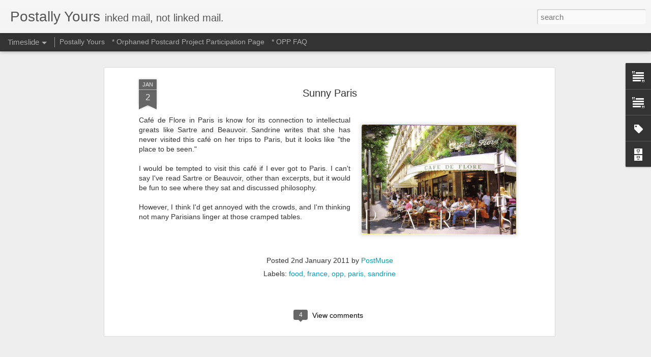

--- FILE ---
content_type: text/javascript; charset=UTF-8
request_url: http://www.postmuse.com/?v=0&action=initial&widgetId=BlogArchive1&responseType=js&xssi_token=AOuZoY7cNVo4luvB8snnG0FNTIuwV16Nyg%3A1766750355749
body_size: 5762
content:
try {
_WidgetManager._HandleControllerResult('BlogArchive1', 'initial',{'url': 'http://www.postmuse.com/search?updated-min\x3d1969-12-31T19:00:00-05:00\x26updated-max\x3d292278994-08-17T07:12:55Z\x26max-results\x3d50', 'name': 'All Posts', 'expclass': 'expanded', 'toggleId': 'ALL-0', 'post-count': 2091, 'data': [{'url': 'http://www.postmuse.com/2015/', 'name': '2015', 'expclass': 'expanded', 'toggleId': 'YEARLY-1420088400000', 'post-count': 156, 'data': [{'url': 'http://www.postmuse.com/2015_12_20_archive.html', 'name': '20 December - 27 December', 'expclass': 'expanded', 'toggleId': 'WEEKLY-1450587600000', 'post-count': 1, 'posts': [{'title': 'Sweet Sweet Shop', 'url': 'http://www.postmuse.com/2015/12/sweet-sweet-shop.html'}]}, {'url': 'http://www.postmuse.com/2015_08_02_archive.html', 'name': '2 August - 9 August', 'expclass': 'collapsed', 'toggleId': 'WEEKLY-1438488000000', 'post-count': 2}, {'url': 'http://www.postmuse.com/2015_07_19_archive.html', 'name': '19 July - 26 July', 'expclass': 'collapsed', 'toggleId': 'WEEKLY-1437278400000', 'post-count': 2}, {'url': 'http://www.postmuse.com/2015_06_28_archive.html', 'name': '28 June - 5 July', 'expclass': 'collapsed', 'toggleId': 'WEEKLY-1435464000000', 'post-count': 5}, {'url': 'http://www.postmuse.com/2015_06_21_archive.html', 'name': '21 June - 28 June', 'expclass': 'collapsed', 'toggleId': 'WEEKLY-1434859200000', 'post-count': 7}, {'url': 'http://www.postmuse.com/2015_06_14_archive.html', 'name': '14 June - 21 June', 'expclass': 'collapsed', 'toggleId': 'WEEKLY-1434254400000', 'post-count': 14}, {'url': 'http://www.postmuse.com/2015_06_07_archive.html', 'name': '7 June - 14 June', 'expclass': 'collapsed', 'toggleId': 'WEEKLY-1433649600000', 'post-count': 11}, {'url': 'http://www.postmuse.com/2015_05_24_archive.html', 'name': '24 May - 31 May', 'expclass': 'collapsed', 'toggleId': 'WEEKLY-1432440000000', 'post-count': 3}, {'url': 'http://www.postmuse.com/2015_05_17_archive.html', 'name': '17 May - 24 May', 'expclass': 'collapsed', 'toggleId': 'WEEKLY-1431835200000', 'post-count': 8}, {'url': 'http://www.postmuse.com/2015_05_10_archive.html', 'name': '10 May - 17 May', 'expclass': 'collapsed', 'toggleId': 'WEEKLY-1431230400000', 'post-count': 7}, {'url': 'http://www.postmuse.com/2015_05_03_archive.html', 'name': '3 May - 10 May', 'expclass': 'collapsed', 'toggleId': 'WEEKLY-1430625600000', 'post-count': 7}, {'url': 'http://www.postmuse.com/2015_04_26_archive.html', 'name': '26 April - 3 May', 'expclass': 'collapsed', 'toggleId': 'WEEKLY-1430020800000', 'post-count': 7}, {'url': 'http://www.postmuse.com/2015_04_19_archive.html', 'name': '19 April - 26 April', 'expclass': 'collapsed', 'toggleId': 'WEEKLY-1429416000000', 'post-count': 7}, {'url': 'http://www.postmuse.com/2015_04_12_archive.html', 'name': '12 April - 19 April', 'expclass': 'collapsed', 'toggleId': 'WEEKLY-1428811200000', 'post-count': 7}, {'url': 'http://www.postmuse.com/2015_04_05_archive.html', 'name': '5 April - 12 April', 'expclass': 'collapsed', 'toggleId': 'WEEKLY-1428206400000', 'post-count': 3}, {'url': 'http://www.postmuse.com/2015_03_29_archive.html', 'name': '29 March - 5 April', 'expclass': 'collapsed', 'toggleId': 'WEEKLY-1427601600000', 'post-count': 2}, {'url': 'http://www.postmuse.com/2015_03_22_archive.html', 'name': '22 March - 29 March', 'expclass': 'collapsed', 'toggleId': 'WEEKLY-1426996800000', 'post-count': 6}, {'url': 'http://www.postmuse.com/2015_03_15_archive.html', 'name': '15 March - 22 March', 'expclass': 'collapsed', 'toggleId': 'WEEKLY-1426392000000', 'post-count': 6}, {'url': 'http://www.postmuse.com/2015_03_08_archive.html', 'name': '8 March - 15 March', 'expclass': 'collapsed', 'toggleId': 'WEEKLY-1425790800000', 'post-count': 5}, {'url': 'http://www.postmuse.com/2015_03_01_archive.html', 'name': '1 March - 8 March', 'expclass': 'collapsed', 'toggleId': 'WEEKLY-1425186000000', 'post-count': 5}, {'url': 'http://www.postmuse.com/2015_02_22_archive.html', 'name': '22 February - 1 March', 'expclass': 'collapsed', 'toggleId': 'WEEKLY-1424581200000', 'post-count': 4}, {'url': 'http://www.postmuse.com/2015_02_15_archive.html', 'name': '15 February - 22 February', 'expclass': 'collapsed', 'toggleId': 'WEEKLY-1423976400000', 'post-count': 4}, {'url': 'http://www.postmuse.com/2015_02_08_archive.html', 'name': '8 February - 15 February', 'expclass': 'collapsed', 'toggleId': 'WEEKLY-1423371600000', 'post-count': 5}, {'url': 'http://www.postmuse.com/2015_02_01_archive.html', 'name': '1 February - 8 February', 'expclass': 'collapsed', 'toggleId': 'WEEKLY-1422766800000', 'post-count': 4}, {'url': 'http://www.postmuse.com/2015_01_25_archive.html', 'name': '25 January - 1 February', 'expclass': 'collapsed', 'toggleId': 'WEEKLY-1422162000000', 'post-count': 6}, {'url': 'http://www.postmuse.com/2015_01_18_archive.html', 'name': '18 January - 25 January', 'expclass': 'collapsed', 'toggleId': 'WEEKLY-1421557200000', 'post-count': 5}, {'url': 'http://www.postmuse.com/2015_01_11_archive.html', 'name': '11 January - 18 January', 'expclass': 'collapsed', 'toggleId': 'WEEKLY-1420952400000', 'post-count': 6}, {'url': 'http://www.postmuse.com/2015_01_04_archive.html', 'name': '4 January - 11 January', 'expclass': 'collapsed', 'toggleId': 'WEEKLY-1420347600000', 'post-count': 7}]}, {'url': 'http://www.postmuse.com/2014/', 'name': '2014', 'expclass': 'collapsed', 'toggleId': 'YEARLY-1388552400000', 'post-count': 369, 'data': [{'url': 'http://www.postmuse.com/2014_12_28_archive.html', 'name': '28 December - 4 January', 'expclass': 'collapsed', 'toggleId': 'WEEKLY-1419742800000', 'post-count': 8}, {'url': 'http://www.postmuse.com/2014_12_21_archive.html', 'name': '21 December - 28 December', 'expclass': 'collapsed', 'toggleId': 'WEEKLY-1419138000000', 'post-count': 7}, {'url': 'http://www.postmuse.com/2014_12_14_archive.html', 'name': '14 December - 21 December', 'expclass': 'collapsed', 'toggleId': 'WEEKLY-1418533200000', 'post-count': 7}, {'url': 'http://www.postmuse.com/2014_12_07_archive.html', 'name': '7 December - 14 December', 'expclass': 'collapsed', 'toggleId': 'WEEKLY-1417928400000', 'post-count': 7}, {'url': 'http://www.postmuse.com/2014_11_30_archive.html', 'name': '30 November - 7 December', 'expclass': 'collapsed', 'toggleId': 'WEEKLY-1417323600000', 'post-count': 7}, {'url': 'http://www.postmuse.com/2014_11_23_archive.html', 'name': '23 November - 30 November', 'expclass': 'collapsed', 'toggleId': 'WEEKLY-1416718800000', 'post-count': 7}, {'url': 'http://www.postmuse.com/2014_11_16_archive.html', 'name': '16 November - 23 November', 'expclass': 'collapsed', 'toggleId': 'WEEKLY-1416114000000', 'post-count': 7}, {'url': 'http://www.postmuse.com/2014_11_09_archive.html', 'name': '9 November - 16 November', 'expclass': 'collapsed', 'toggleId': 'WEEKLY-1415509200000', 'post-count': 7}, {'url': 'http://www.postmuse.com/2014_11_02_archive.html', 'name': '2 November - 9 November', 'expclass': 'collapsed', 'toggleId': 'WEEKLY-1414900800000', 'post-count': 7}, {'url': 'http://www.postmuse.com/2014_10_26_archive.html', 'name': '26 October - 2 November', 'expclass': 'collapsed', 'toggleId': 'WEEKLY-1414296000000', 'post-count': 7}, {'url': 'http://www.postmuse.com/2014_10_19_archive.html', 'name': '19 October - 26 October', 'expclass': 'collapsed', 'toggleId': 'WEEKLY-1413691200000', 'post-count': 7}, {'url': 'http://www.postmuse.com/2014_10_12_archive.html', 'name': '12 October - 19 October', 'expclass': 'collapsed', 'toggleId': 'WEEKLY-1413086400000', 'post-count': 7}, {'url': 'http://www.postmuse.com/2014_10_05_archive.html', 'name': '5 October - 12 October', 'expclass': 'collapsed', 'toggleId': 'WEEKLY-1412481600000', 'post-count': 7}, {'url': 'http://www.postmuse.com/2014_09_28_archive.html', 'name': '28 September - 5 October', 'expclass': 'collapsed', 'toggleId': 'WEEKLY-1411876800000', 'post-count': 8}, {'url': 'http://www.postmuse.com/2014_09_21_archive.html', 'name': '21 September - 28 September', 'expclass': 'collapsed', 'toggleId': 'WEEKLY-1411272000000', 'post-count': 7}, {'url': 'http://www.postmuse.com/2014_09_14_archive.html', 'name': '14 September - 21 September', 'expclass': 'collapsed', 'toggleId': 'WEEKLY-1410667200000', 'post-count': 7}, {'url': 'http://www.postmuse.com/2014_09_07_archive.html', 'name': '7 September - 14 September', 'expclass': 'collapsed', 'toggleId': 'WEEKLY-1410062400000', 'post-count': 7}, {'url': 'http://www.postmuse.com/2014_08_31_archive.html', 'name': '31 August - 7 September', 'expclass': 'collapsed', 'toggleId': 'WEEKLY-1409457600000', 'post-count': 7}, {'url': 'http://www.postmuse.com/2014_08_24_archive.html', 'name': '24 August - 31 August', 'expclass': 'collapsed', 'toggleId': 'WEEKLY-1408852800000', 'post-count': 7}, {'url': 'http://www.postmuse.com/2014_08_17_archive.html', 'name': '17 August - 24 August', 'expclass': 'collapsed', 'toggleId': 'WEEKLY-1408248000000', 'post-count': 7}, {'url': 'http://www.postmuse.com/2014_08_10_archive.html', 'name': '10 August - 17 August', 'expclass': 'collapsed', 'toggleId': 'WEEKLY-1407643200000', 'post-count': 7}, {'url': 'http://www.postmuse.com/2014_08_03_archive.html', 'name': '3 August - 10 August', 'expclass': 'collapsed', 'toggleId': 'WEEKLY-1407038400000', 'post-count': 7}, {'url': 'http://www.postmuse.com/2014_07_27_archive.html', 'name': '27 July - 3 August', 'expclass': 'collapsed', 'toggleId': 'WEEKLY-1406433600000', 'post-count': 7}, {'url': 'http://www.postmuse.com/2014_07_20_archive.html', 'name': '20 July - 27 July', 'expclass': 'collapsed', 'toggleId': 'WEEKLY-1405828800000', 'post-count': 7}, {'url': 'http://www.postmuse.com/2014_07_13_archive.html', 'name': '13 July - 20 July', 'expclass': 'collapsed', 'toggleId': 'WEEKLY-1405224000000', 'post-count': 7}, {'url': 'http://www.postmuse.com/2014_07_06_archive.html', 'name': '6 July - 13 July', 'expclass': 'collapsed', 'toggleId': 'WEEKLY-1404619200000', 'post-count': 7}, {'url': 'http://www.postmuse.com/2014_06_29_archive.html', 'name': '29 June - 6 July', 'expclass': 'collapsed', 'toggleId': 'WEEKLY-1404014400000', 'post-count': 7}, {'url': 'http://www.postmuse.com/2014_06_22_archive.html', 'name': '22 June - 29 June', 'expclass': 'collapsed', 'toggleId': 'WEEKLY-1403409600000', 'post-count': 7}, {'url': 'http://www.postmuse.com/2014_06_15_archive.html', 'name': '15 June - 22 June', 'expclass': 'collapsed', 'toggleId': 'WEEKLY-1402804800000', 'post-count': 7}, {'url': 'http://www.postmuse.com/2014_06_08_archive.html', 'name': '8 June - 15 June', 'expclass': 'collapsed', 'toggleId': 'WEEKLY-1402200000000', 'post-count': 7}, {'url': 'http://www.postmuse.com/2014_06_01_archive.html', 'name': '1 June - 8 June', 'expclass': 'collapsed', 'toggleId': 'WEEKLY-1401595200000', 'post-count': 7}, {'url': 'http://www.postmuse.com/2014_05_25_archive.html', 'name': '25 May - 1 June', 'expclass': 'collapsed', 'toggleId': 'WEEKLY-1400990400000', 'post-count': 8}, {'url': 'http://www.postmuse.com/2014_05_18_archive.html', 'name': '18 May - 25 May', 'expclass': 'collapsed', 'toggleId': 'WEEKLY-1400385600000', 'post-count': 7}, {'url': 'http://www.postmuse.com/2014_05_11_archive.html', 'name': '11 May - 18 May', 'expclass': 'collapsed', 'toggleId': 'WEEKLY-1399780800000', 'post-count': 7}, {'url': 'http://www.postmuse.com/2014_05_04_archive.html', 'name': '4 May - 11 May', 'expclass': 'collapsed', 'toggleId': 'WEEKLY-1399176000000', 'post-count': 7}, {'url': 'http://www.postmuse.com/2014_04_27_archive.html', 'name': '27 April - 4 May', 'expclass': 'collapsed', 'toggleId': 'WEEKLY-1398571200000', 'post-count': 7}, {'url': 'http://www.postmuse.com/2014_04_20_archive.html', 'name': '20 April - 27 April', 'expclass': 'collapsed', 'toggleId': 'WEEKLY-1397966400000', 'post-count': 7}, {'url': 'http://www.postmuse.com/2014_04_13_archive.html', 'name': '13 April - 20 April', 'expclass': 'collapsed', 'toggleId': 'WEEKLY-1397361600000', 'post-count': 7}, {'url': 'http://www.postmuse.com/2014_04_06_archive.html', 'name': '6 April - 13 April', 'expclass': 'collapsed', 'toggleId': 'WEEKLY-1396756800000', 'post-count': 7}, {'url': 'http://www.postmuse.com/2014_03_30_archive.html', 'name': '30 March - 6 April', 'expclass': 'collapsed', 'toggleId': 'WEEKLY-1396152000000', 'post-count': 7}, {'url': 'http://www.postmuse.com/2014_03_23_archive.html', 'name': '23 March - 30 March', 'expclass': 'collapsed', 'toggleId': 'WEEKLY-1395547200000', 'post-count': 7}, {'url': 'http://www.postmuse.com/2014_03_16_archive.html', 'name': '16 March - 23 March', 'expclass': 'collapsed', 'toggleId': 'WEEKLY-1394942400000', 'post-count': 7}, {'url': 'http://www.postmuse.com/2014_03_09_archive.html', 'name': '9 March - 16 March', 'expclass': 'collapsed', 'toggleId': 'WEEKLY-1394341200000', 'post-count': 8}, {'url': 'http://www.postmuse.com/2014_03_02_archive.html', 'name': '2 March - 9 March', 'expclass': 'collapsed', 'toggleId': 'WEEKLY-1393736400000', 'post-count': 8}, {'url': 'http://www.postmuse.com/2014_02_23_archive.html', 'name': '23 February - 2 March', 'expclass': 'collapsed', 'toggleId': 'WEEKLY-1393131600000', 'post-count': 7}, {'url': 'http://www.postmuse.com/2014_02_16_archive.html', 'name': '16 February - 23 February', 'expclass': 'collapsed', 'toggleId': 'WEEKLY-1392526800000', 'post-count': 7}, {'url': 'http://www.postmuse.com/2014_02_09_archive.html', 'name': '9 February - 16 February', 'expclass': 'collapsed', 'toggleId': 'WEEKLY-1391922000000', 'post-count': 7}, {'url': 'http://www.postmuse.com/2014_02_02_archive.html', 'name': '2 February - 9 February', 'expclass': 'collapsed', 'toggleId': 'WEEKLY-1391317200000', 'post-count': 7}, {'url': 'http://www.postmuse.com/2014_01_26_archive.html', 'name': '26 January - 2 February', 'expclass': 'collapsed', 'toggleId': 'WEEKLY-1390712400000', 'post-count': 7}, {'url': 'http://www.postmuse.com/2014_01_19_archive.html', 'name': '19 January - 26 January', 'expclass': 'collapsed', 'toggleId': 'WEEKLY-1390107600000', 'post-count': 7}, {'url': 'http://www.postmuse.com/2014_01_12_archive.html', 'name': '12 January - 19 January', 'expclass': 'collapsed', 'toggleId': 'WEEKLY-1389502800000', 'post-count': 7}, {'url': 'http://www.postmuse.com/2014_01_05_archive.html', 'name': '5 January - 12 January', 'expclass': 'collapsed', 'toggleId': 'WEEKLY-1388898000000', 'post-count': 7}]}, {'url': 'http://www.postmuse.com/2013/', 'name': '2013', 'expclass': 'collapsed', 'toggleId': 'YEARLY-1357016400000', 'post-count': 299, 'data': [{'url': 'http://www.postmuse.com/2013_12_29_archive.html', 'name': '29 December - 5 January', 'expclass': 'collapsed', 'toggleId': 'WEEKLY-1388293200000', 'post-count': 7}, {'url': 'http://www.postmuse.com/2013_12_22_archive.html', 'name': '22 December - 29 December', 'expclass': 'collapsed', 'toggleId': 'WEEKLY-1387688400000', 'post-count': 7}, {'url': 'http://www.postmuse.com/2013_12_15_archive.html', 'name': '15 December - 22 December', 'expclass': 'collapsed', 'toggleId': 'WEEKLY-1387083600000', 'post-count': 7}, {'url': 'http://www.postmuse.com/2013_12_08_archive.html', 'name': '8 December - 15 December', 'expclass': 'collapsed', 'toggleId': 'WEEKLY-1386478800000', 'post-count': 7}, {'url': 'http://www.postmuse.com/2013_12_01_archive.html', 'name': '1 December - 8 December', 'expclass': 'collapsed', 'toggleId': 'WEEKLY-1385874000000', 'post-count': 5}, {'url': 'http://www.postmuse.com/2013_11_24_archive.html', 'name': '24 November - 1 December', 'expclass': 'collapsed', 'toggleId': 'WEEKLY-1385269200000', 'post-count': 5}, {'url': 'http://www.postmuse.com/2013_11_17_archive.html', 'name': '17 November - 24 November', 'expclass': 'collapsed', 'toggleId': 'WEEKLY-1384664400000', 'post-count': 7}, {'url': 'http://www.postmuse.com/2013_11_10_archive.html', 'name': '10 November - 17 November', 'expclass': 'collapsed', 'toggleId': 'WEEKLY-1384059600000', 'post-count': 7}, {'url': 'http://www.postmuse.com/2013_11_03_archive.html', 'name': '3 November - 10 November', 'expclass': 'collapsed', 'toggleId': 'WEEKLY-1383451200000', 'post-count': 7}, {'url': 'http://www.postmuse.com/2013_10_27_archive.html', 'name': '27 October - 3 November', 'expclass': 'collapsed', 'toggleId': 'WEEKLY-1382846400000', 'post-count': 8}, {'url': 'http://www.postmuse.com/2013_10_20_archive.html', 'name': '20 October - 27 October', 'expclass': 'collapsed', 'toggleId': 'WEEKLY-1382241600000', 'post-count': 7}, {'url': 'http://www.postmuse.com/2013_10_13_archive.html', 'name': '13 October - 20 October', 'expclass': 'collapsed', 'toggleId': 'WEEKLY-1381636800000', 'post-count': 8}, {'url': 'http://www.postmuse.com/2013_10_06_archive.html', 'name': '6 October - 13 October', 'expclass': 'collapsed', 'toggleId': 'WEEKLY-1381032000000', 'post-count': 6}, {'url': 'http://www.postmuse.com/2013_09_29_archive.html', 'name': '29 September - 6 October', 'expclass': 'collapsed', 'toggleId': 'WEEKLY-1380427200000', 'post-count': 7}, {'url': 'http://www.postmuse.com/2013_09_22_archive.html', 'name': '22 September - 29 September', 'expclass': 'collapsed', 'toggleId': 'WEEKLY-1379822400000', 'post-count': 7}, {'url': 'http://www.postmuse.com/2013_09_15_archive.html', 'name': '15 September - 22 September', 'expclass': 'collapsed', 'toggleId': 'WEEKLY-1379217600000', 'post-count': 7}, {'url': 'http://www.postmuse.com/2013_09_08_archive.html', 'name': '8 September - 15 September', 'expclass': 'collapsed', 'toggleId': 'WEEKLY-1378612800000', 'post-count': 7}, {'url': 'http://www.postmuse.com/2013_09_01_archive.html', 'name': '1 September - 8 September', 'expclass': 'collapsed', 'toggleId': 'WEEKLY-1378008000000', 'post-count': 7}, {'url': 'http://www.postmuse.com/2013_08_25_archive.html', 'name': '25 August - 1 September', 'expclass': 'collapsed', 'toggleId': 'WEEKLY-1377403200000', 'post-count': 7}, {'url': 'http://www.postmuse.com/2013_08_18_archive.html', 'name': '18 August - 25 August', 'expclass': 'collapsed', 'toggleId': 'WEEKLY-1376798400000', 'post-count': 7}, {'url': 'http://www.postmuse.com/2013_08_11_archive.html', 'name': '11 August - 18 August', 'expclass': 'collapsed', 'toggleId': 'WEEKLY-1376193600000', 'post-count': 8}, {'url': 'http://www.postmuse.com/2013_08_04_archive.html', 'name': '4 August - 11 August', 'expclass': 'collapsed', 'toggleId': 'WEEKLY-1375588800000', 'post-count': 5}, {'url': 'http://www.postmuse.com/2013_07_07_archive.html', 'name': '7 July - 14 July', 'expclass': 'collapsed', 'toggleId': 'WEEKLY-1373169600000', 'post-count': 2}, {'url': 'http://www.postmuse.com/2013_06_30_archive.html', 'name': '30 June - 7 July', 'expclass': 'collapsed', 'toggleId': 'WEEKLY-1372564800000', 'post-count': 6}, {'url': 'http://www.postmuse.com/2013_06_23_archive.html', 'name': '23 June - 30 June', 'expclass': 'collapsed', 'toggleId': 'WEEKLY-1371960000000', 'post-count': 5}, {'url': 'http://www.postmuse.com/2013_06_16_archive.html', 'name': '16 June - 23 June', 'expclass': 'collapsed', 'toggleId': 'WEEKLY-1371355200000', 'post-count': 2}, {'url': 'http://www.postmuse.com/2013_06_09_archive.html', 'name': '9 June - 16 June', 'expclass': 'collapsed', 'toggleId': 'WEEKLY-1370750400000', 'post-count': 1}, {'url': 'http://www.postmuse.com/2013_06_02_archive.html', 'name': '2 June - 9 June', 'expclass': 'collapsed', 'toggleId': 'WEEKLY-1370145600000', 'post-count': 4}, {'url': 'http://www.postmuse.com/2013_05_26_archive.html', 'name': '26 May - 2 June', 'expclass': 'collapsed', 'toggleId': 'WEEKLY-1369540800000', 'post-count': 7}, {'url': 'http://www.postmuse.com/2013_05_19_archive.html', 'name': '19 May - 26 May', 'expclass': 'collapsed', 'toggleId': 'WEEKLY-1368936000000', 'post-count': 4}, {'url': 'http://www.postmuse.com/2013_05_12_archive.html', 'name': '12 May - 19 May', 'expclass': 'collapsed', 'toggleId': 'WEEKLY-1368331200000', 'post-count': 7}, {'url': 'http://www.postmuse.com/2013_05_05_archive.html', 'name': '5 May - 12 May', 'expclass': 'collapsed', 'toggleId': 'WEEKLY-1367726400000', 'post-count': 8}, {'url': 'http://www.postmuse.com/2013_04_28_archive.html', 'name': '28 April - 5 May', 'expclass': 'collapsed', 'toggleId': 'WEEKLY-1367121600000', 'post-count': 7}, {'url': 'http://www.postmuse.com/2013_04_21_archive.html', 'name': '21 April - 28 April', 'expclass': 'collapsed', 'toggleId': 'WEEKLY-1366516800000', 'post-count': 7}, {'url': 'http://www.postmuse.com/2013_04_14_archive.html', 'name': '14 April - 21 April', 'expclass': 'collapsed', 'toggleId': 'WEEKLY-1365912000000', 'post-count': 4}, {'url': 'http://www.postmuse.com/2013_04_07_archive.html', 'name': '7 April - 14 April', 'expclass': 'collapsed', 'toggleId': 'WEEKLY-1365307200000', 'post-count': 7}, {'url': 'http://www.postmuse.com/2013_03_31_archive.html', 'name': '31 March - 7 April', 'expclass': 'collapsed', 'toggleId': 'WEEKLY-1364702400000', 'post-count': 6}, {'url': 'http://www.postmuse.com/2013_03_24_archive.html', 'name': '24 March - 31 March', 'expclass': 'collapsed', 'toggleId': 'WEEKLY-1364097600000', 'post-count': 7}, {'url': 'http://www.postmuse.com/2013_03_17_archive.html', 'name': '17 March - 24 March', 'expclass': 'collapsed', 'toggleId': 'WEEKLY-1363492800000', 'post-count': 7}, {'url': 'http://www.postmuse.com/2013_03_10_archive.html', 'name': '10 March - 17 March', 'expclass': 'collapsed', 'toggleId': 'WEEKLY-1362891600000', 'post-count': 7}, {'url': 'http://www.postmuse.com/2013_03_03_archive.html', 'name': '3 March - 10 March', 'expclass': 'collapsed', 'toggleId': 'WEEKLY-1362286800000', 'post-count': 6}, {'url': 'http://www.postmuse.com/2013_02_24_archive.html', 'name': '24 February - 3 March', 'expclass': 'collapsed', 'toggleId': 'WEEKLY-1361682000000', 'post-count': 1}, {'url': 'http://www.postmuse.com/2013_02_17_archive.html', 'name': '17 February - 24 February', 'expclass': 'collapsed', 'toggleId': 'WEEKLY-1361077200000', 'post-count': 5}, {'url': 'http://www.postmuse.com/2013_02_10_archive.html', 'name': '10 February - 17 February', 'expclass': 'collapsed', 'toggleId': 'WEEKLY-1360472400000', 'post-count': 5}, {'url': 'http://www.postmuse.com/2013_02_03_archive.html', 'name': '3 February - 10 February', 'expclass': 'collapsed', 'toggleId': 'WEEKLY-1359867600000', 'post-count': 6}, {'url': 'http://www.postmuse.com/2013_01_27_archive.html', 'name': '27 January - 3 February', 'expclass': 'collapsed', 'toggleId': 'WEEKLY-1359262800000', 'post-count': 7}, {'url': 'http://www.postmuse.com/2013_01_20_archive.html', 'name': '20 January - 27 January', 'expclass': 'collapsed', 'toggleId': 'WEEKLY-1358658000000', 'post-count': 7}, {'url': 'http://www.postmuse.com/2013_01_13_archive.html', 'name': '13 January - 20 January', 'expclass': 'collapsed', 'toggleId': 'WEEKLY-1358053200000', 'post-count': 6}, {'url': 'http://www.postmuse.com/2013_01_06_archive.html', 'name': '6 January - 13 January', 'expclass': 'collapsed', 'toggleId': 'WEEKLY-1357448400000', 'post-count': 8}]}, {'url': 'http://www.postmuse.com/2012/', 'name': '2012', 'expclass': 'collapsed', 'toggleId': 'YEARLY-1325394000000', 'post-count': 308, 'data': [{'url': 'http://www.postmuse.com/2012_12_30_archive.html', 'name': '30 December - 6 January', 'expclass': 'collapsed', 'toggleId': 'WEEKLY-1356843600000', 'post-count': 8}, {'url': 'http://www.postmuse.com/2012_12_23_archive.html', 'name': '23 December - 30 December', 'expclass': 'collapsed', 'toggleId': 'WEEKLY-1356238800000', 'post-count': 5}, {'url': 'http://www.postmuse.com/2012_12_16_archive.html', 'name': '16 December - 23 December', 'expclass': 'collapsed', 'toggleId': 'WEEKLY-1355634000000', 'post-count': 7}, {'url': 'http://www.postmuse.com/2012_12_09_archive.html', 'name': '9 December - 16 December', 'expclass': 'collapsed', 'toggleId': 'WEEKLY-1355029200000', 'post-count': 7}, {'url': 'http://www.postmuse.com/2012_12_02_archive.html', 'name': '2 December - 9 December', 'expclass': 'collapsed', 'toggleId': 'WEEKLY-1354424400000', 'post-count': 7}, {'url': 'http://www.postmuse.com/2012_11_25_archive.html', 'name': '25 November - 2 December', 'expclass': 'collapsed', 'toggleId': 'WEEKLY-1353819600000', 'post-count': 7}, {'url': 'http://www.postmuse.com/2012_11_18_archive.html', 'name': '18 November - 25 November', 'expclass': 'collapsed', 'toggleId': 'WEEKLY-1353214800000', 'post-count': 7}, {'url': 'http://www.postmuse.com/2012_11_11_archive.html', 'name': '11 November - 18 November', 'expclass': 'collapsed', 'toggleId': 'WEEKLY-1352610000000', 'post-count': 7}, {'url': 'http://www.postmuse.com/2012_11_04_archive.html', 'name': '4 November - 11 November', 'expclass': 'collapsed', 'toggleId': 'WEEKLY-1352001600000', 'post-count': 8}, {'url': 'http://www.postmuse.com/2012_10_28_archive.html', 'name': '28 October - 4 November', 'expclass': 'collapsed', 'toggleId': 'WEEKLY-1351396800000', 'post-count': 7}, {'url': 'http://www.postmuse.com/2012_10_21_archive.html', 'name': '21 October - 28 October', 'expclass': 'collapsed', 'toggleId': 'WEEKLY-1350792000000', 'post-count': 6}, {'url': 'http://www.postmuse.com/2012_10_14_archive.html', 'name': '14 October - 21 October', 'expclass': 'collapsed', 'toggleId': 'WEEKLY-1350187200000', 'post-count': 5}, {'url': 'http://www.postmuse.com/2012_10_07_archive.html', 'name': '7 October - 14 October', 'expclass': 'collapsed', 'toggleId': 'WEEKLY-1349582400000', 'post-count': 7}, {'url': 'http://www.postmuse.com/2012_09_30_archive.html', 'name': '30 September - 7 October', 'expclass': 'collapsed', 'toggleId': 'WEEKLY-1348977600000', 'post-count': 7}, {'url': 'http://www.postmuse.com/2012_09_23_archive.html', 'name': '23 September - 30 September', 'expclass': 'collapsed', 'toggleId': 'WEEKLY-1348372800000', 'post-count': 14}, {'url': 'http://www.postmuse.com/2012_09_16_archive.html', 'name': '16 September - 23 September', 'expclass': 'collapsed', 'toggleId': 'WEEKLY-1347768000000', 'post-count': 2}, {'url': 'http://www.postmuse.com/2012_09_09_archive.html', 'name': '9 September - 16 September', 'expclass': 'collapsed', 'toggleId': 'WEEKLY-1347163200000', 'post-count': 4}, {'url': 'http://www.postmuse.com/2012_09_02_archive.html', 'name': '2 September - 9 September', 'expclass': 'collapsed', 'toggleId': 'WEEKLY-1346558400000', 'post-count': 7}, {'url': 'http://www.postmuse.com/2012_08_26_archive.html', 'name': '26 August - 2 September', 'expclass': 'collapsed', 'toggleId': 'WEEKLY-1345953600000', 'post-count': 6}, {'url': 'http://www.postmuse.com/2012_08_19_archive.html', 'name': '19 August - 26 August', 'expclass': 'collapsed', 'toggleId': 'WEEKLY-1345348800000', 'post-count': 6}, {'url': 'http://www.postmuse.com/2012_08_12_archive.html', 'name': '12 August - 19 August', 'expclass': 'collapsed', 'toggleId': 'WEEKLY-1344744000000', 'post-count': 5}, {'url': 'http://www.postmuse.com/2012_08_05_archive.html', 'name': '5 August - 12 August', 'expclass': 'collapsed', 'toggleId': 'WEEKLY-1344139200000', 'post-count': 6}, {'url': 'http://www.postmuse.com/2012_07_29_archive.html', 'name': '29 July - 5 August', 'expclass': 'collapsed', 'toggleId': 'WEEKLY-1343534400000', 'post-count': 6}, {'url': 'http://www.postmuse.com/2012_07_22_archive.html', 'name': '22 July - 29 July', 'expclass': 'collapsed', 'toggleId': 'WEEKLY-1342929600000', 'post-count': 7}, {'url': 'http://www.postmuse.com/2012_07_15_archive.html', 'name': '15 July - 22 July', 'expclass': 'collapsed', 'toggleId': 'WEEKLY-1342324800000', 'post-count': 6}, {'url': 'http://www.postmuse.com/2012_07_08_archive.html', 'name': '8 July - 15 July', 'expclass': 'collapsed', 'toggleId': 'WEEKLY-1341720000000', 'post-count': 6}, {'url': 'http://www.postmuse.com/2012_07_01_archive.html', 'name': '1 July - 8 July', 'expclass': 'collapsed', 'toggleId': 'WEEKLY-1341115200000', 'post-count': 6}, {'url': 'http://www.postmuse.com/2012_06_24_archive.html', 'name': '24 June - 1 July', 'expclass': 'collapsed', 'toggleId': 'WEEKLY-1340510400000', 'post-count': 7}, {'url': 'http://www.postmuse.com/2012_06_17_archive.html', 'name': '17 June - 24 June', 'expclass': 'collapsed', 'toggleId': 'WEEKLY-1339905600000', 'post-count': 7}, {'url': 'http://www.postmuse.com/2012_06_10_archive.html', 'name': '10 June - 17 June', 'expclass': 'collapsed', 'toggleId': 'WEEKLY-1339300800000', 'post-count': 7}, {'url': 'http://www.postmuse.com/2012_06_03_archive.html', 'name': '3 June - 10 June', 'expclass': 'collapsed', 'toggleId': 'WEEKLY-1338696000000', 'post-count': 7}, {'url': 'http://www.postmuse.com/2012_05_27_archive.html', 'name': '27 May - 3 June', 'expclass': 'collapsed', 'toggleId': 'WEEKLY-1338091200000', 'post-count': 6}, {'url': 'http://www.postmuse.com/2012_05_20_archive.html', 'name': '20 May - 27 May', 'expclass': 'collapsed', 'toggleId': 'WEEKLY-1337486400000', 'post-count': 7}, {'url': 'http://www.postmuse.com/2012_05_13_archive.html', 'name': '13 May - 20 May', 'expclass': 'collapsed', 'toggleId': 'WEEKLY-1336881600000', 'post-count': 7}, {'url': 'http://www.postmuse.com/2012_05_06_archive.html', 'name': '6 May - 13 May', 'expclass': 'collapsed', 'toggleId': 'WEEKLY-1336276800000', 'post-count': 7}, {'url': 'http://www.postmuse.com/2012_04_29_archive.html', 'name': '29 April - 6 May', 'expclass': 'collapsed', 'toggleId': 'WEEKLY-1335672000000', 'post-count': 7}, {'url': 'http://www.postmuse.com/2012_04_22_archive.html', 'name': '22 April - 29 April', 'expclass': 'collapsed', 'toggleId': 'WEEKLY-1335067200000', 'post-count': 8}, {'url': 'http://www.postmuse.com/2012_04_15_archive.html', 'name': '15 April - 22 April', 'expclass': 'collapsed', 'toggleId': 'WEEKLY-1334462400000', 'post-count': 7}, {'url': 'http://www.postmuse.com/2012_04_08_archive.html', 'name': '8 April - 15 April', 'expclass': 'collapsed', 'toggleId': 'WEEKLY-1333857600000', 'post-count': 7}, {'url': 'http://www.postmuse.com/2012_04_01_archive.html', 'name': '1 April - 8 April', 'expclass': 'collapsed', 'toggleId': 'WEEKLY-1333252800000', 'post-count': 7}, {'url': 'http://www.postmuse.com/2012_03_25_archive.html', 'name': '25 March - 1 April', 'expclass': 'collapsed', 'toggleId': 'WEEKLY-1332648000000', 'post-count': 7}, {'url': 'http://www.postmuse.com/2012_03_18_archive.html', 'name': '18 March - 25 March', 'expclass': 'collapsed', 'toggleId': 'WEEKLY-1332043200000', 'post-count': 7}, {'url': 'http://www.postmuse.com/2012_03_11_archive.html', 'name': '11 March - 18 March', 'expclass': 'collapsed', 'toggleId': 'WEEKLY-1331442000000', 'post-count': 6}, {'url': 'http://www.postmuse.com/2012_03_04_archive.html', 'name': '4 March - 11 March', 'expclass': 'collapsed', 'toggleId': 'WEEKLY-1330837200000', 'post-count': 7}, {'url': 'http://www.postmuse.com/2012_02_26_archive.html', 'name': '26 February - 4 March', 'expclass': 'collapsed', 'toggleId': 'WEEKLY-1330232400000', 'post-count': 7}, {'url': 'http://www.postmuse.com/2012_02_19_archive.html', 'name': '19 February - 26 February', 'expclass': 'collapsed', 'toggleId': 'WEEKLY-1329627600000', 'post-count': 7}]}, {'url': 'http://www.postmuse.com/2011/', 'name': '2011', 'expclass': 'collapsed', 'toggleId': 'YEARLY-1293858000000', 'post-count': 270, 'data': [{'url': 'http://www.postmuse.com/2011_12_25_archive.html', 'name': '25 December - 1 January', 'expclass': 'collapsed', 'toggleId': 'WEEKLY-1324789200000', 'post-count': 1}, {'url': 'http://www.postmuse.com/2011_12_18_archive.html', 'name': '18 December - 25 December', 'expclass': 'collapsed', 'toggleId': 'WEEKLY-1324184400000', 'post-count': 1}, {'url': 'http://www.postmuse.com/2011_11_27_archive.html', 'name': '27 November - 4 December', 'expclass': 'collapsed', 'toggleId': 'WEEKLY-1322370000000', 'post-count': 7}, {'url': 'http://www.postmuse.com/2011_11_20_archive.html', 'name': '20 November - 27 November', 'expclass': 'collapsed', 'toggleId': 'WEEKLY-1321765200000', 'post-count': 7}, {'url': 'http://www.postmuse.com/2011_11_13_archive.html', 'name': '13 November - 20 November', 'expclass': 'collapsed', 'toggleId': 'WEEKLY-1321160400000', 'post-count': 7}, {'url': 'http://www.postmuse.com/2011_11_06_archive.html', 'name': '6 November - 13 November', 'expclass': 'collapsed', 'toggleId': 'WEEKLY-1320552000000', 'post-count': 7}, {'url': 'http://www.postmuse.com/2011_10_30_archive.html', 'name': '30 October - 6 November', 'expclass': 'collapsed', 'toggleId': 'WEEKLY-1319947200000', 'post-count': 7}, {'url': 'http://www.postmuse.com/2011_10_23_archive.html', 'name': '23 October - 30 October', 'expclass': 'collapsed', 'toggleId': 'WEEKLY-1319342400000', 'post-count': 7}, {'url': 'http://www.postmuse.com/2011_10_16_archive.html', 'name': '16 October - 23 October', 'expclass': 'collapsed', 'toggleId': 'WEEKLY-1318737600000', 'post-count': 8}, {'url': 'http://www.postmuse.com/2011_10_09_archive.html', 'name': '9 October - 16 October', 'expclass': 'collapsed', 'toggleId': 'WEEKLY-1318132800000', 'post-count': 7}, {'url': 'http://www.postmuse.com/2011_07_24_archive.html', 'name': '24 July - 31 July', 'expclass': 'collapsed', 'toggleId': 'WEEKLY-1311480000000', 'post-count': 2}, {'url': 'http://www.postmuse.com/2011_07_17_archive.html', 'name': '17 July - 24 July', 'expclass': 'collapsed', 'toggleId': 'WEEKLY-1310875200000', 'post-count': 7}, {'url': 'http://www.postmuse.com/2011_07_10_archive.html', 'name': '10 July - 17 July', 'expclass': 'collapsed', 'toggleId': 'WEEKLY-1310270400000', 'post-count': 7}, {'url': 'http://www.postmuse.com/2011_07_03_archive.html', 'name': '3 July - 10 July', 'expclass': 'collapsed', 'toggleId': 'WEEKLY-1309665600000', 'post-count': 7}, {'url': 'http://www.postmuse.com/2011_06_26_archive.html', 'name': '26 June - 3 July', 'expclass': 'collapsed', 'toggleId': 'WEEKLY-1309060800000', 'post-count': 7}, {'url': 'http://www.postmuse.com/2011_06_19_archive.html', 'name': '19 June - 26 June', 'expclass': 'collapsed', 'toggleId': 'WEEKLY-1308456000000', 'post-count': 7}, {'url': 'http://www.postmuse.com/2011_06_12_archive.html', 'name': '12 June - 19 June', 'expclass': 'collapsed', 'toggleId': 'WEEKLY-1307851200000', 'post-count': 7}, {'url': 'http://www.postmuse.com/2011_06_05_archive.html', 'name': '5 June - 12 June', 'expclass': 'collapsed', 'toggleId': 'WEEKLY-1307246400000', 'post-count': 8}, {'url': 'http://www.postmuse.com/2011_05_29_archive.html', 'name': '29 May - 5 June', 'expclass': 'collapsed', 'toggleId': 'WEEKLY-1306641600000', 'post-count': 7}, {'url': 'http://www.postmuse.com/2011_05_22_archive.html', 'name': '22 May - 29 May', 'expclass': 'collapsed', 'toggleId': 'WEEKLY-1306036800000', 'post-count': 7}, {'url': 'http://www.postmuse.com/2011_05_15_archive.html', 'name': '15 May - 22 May', 'expclass': 'collapsed', 'toggleId': 'WEEKLY-1305432000000', 'post-count': 7}, {'url': 'http://www.postmuse.com/2011_05_08_archive.html', 'name': '8 May - 15 May', 'expclass': 'collapsed', 'toggleId': 'WEEKLY-1304827200000', 'post-count': 7}, {'url': 'http://www.postmuse.com/2011_05_01_archive.html', 'name': '1 May - 8 May', 'expclass': 'collapsed', 'toggleId': 'WEEKLY-1304222400000', 'post-count': 7}, {'url': 'http://www.postmuse.com/2011_04_24_archive.html', 'name': '24 April - 1 May', 'expclass': 'collapsed', 'toggleId': 'WEEKLY-1303617600000', 'post-count': 7}, {'url': 'http://www.postmuse.com/2011_04_17_archive.html', 'name': '17 April - 24 April', 'expclass': 'collapsed', 'toggleId': 'WEEKLY-1303012800000', 'post-count': 7}, {'url': 'http://www.postmuse.com/2011_04_10_archive.html', 'name': '10 April - 17 April', 'expclass': 'collapsed', 'toggleId': 'WEEKLY-1302408000000', 'post-count': 7}, {'url': 'http://www.postmuse.com/2011_04_03_archive.html', 'name': '3 April - 10 April', 'expclass': 'collapsed', 'toggleId': 'WEEKLY-1301803200000', 'post-count': 7}, {'url': 'http://www.postmuse.com/2011_03_27_archive.html', 'name': '27 March - 3 April', 'expclass': 'collapsed', 'toggleId': 'WEEKLY-1301198400000', 'post-count': 7}, {'url': 'http://www.postmuse.com/2011_03_20_archive.html', 'name': '20 March - 27 March', 'expclass': 'collapsed', 'toggleId': 'WEEKLY-1300593600000', 'post-count': 7}, {'url': 'http://www.postmuse.com/2011_03_13_archive.html', 'name': '13 March - 20 March', 'expclass': 'collapsed', 'toggleId': 'WEEKLY-1299992400000', 'post-count': 7}, {'url': 'http://www.postmuse.com/2011_03_06_archive.html', 'name': '6 March - 13 March', 'expclass': 'collapsed', 'toggleId': 'WEEKLY-1299387600000', 'post-count': 7}, {'url': 'http://www.postmuse.com/2011_02_27_archive.html', 'name': '27 February - 6 March', 'expclass': 'collapsed', 'toggleId': 'WEEKLY-1298782800000', 'post-count': 7}, {'url': 'http://www.postmuse.com/2011_02_20_archive.html', 'name': '20 February - 27 February', 'expclass': 'collapsed', 'toggleId': 'WEEKLY-1298178000000', 'post-count': 7}, {'url': 'http://www.postmuse.com/2011_02_13_archive.html', 'name': '13 February - 20 February', 'expclass': 'collapsed', 'toggleId': 'WEEKLY-1297573200000', 'post-count': 9}, {'url': 'http://www.postmuse.com/2011_02_06_archive.html', 'name': '6 February - 13 February', 'expclass': 'collapsed', 'toggleId': 'WEEKLY-1296968400000', 'post-count': 7}, {'url': 'http://www.postmuse.com/2011_01_30_archive.html', 'name': '30 January - 6 February', 'expclass': 'collapsed', 'toggleId': 'WEEKLY-1296363600000', 'post-count': 8}, {'url': 'http://www.postmuse.com/2011_01_23_archive.html', 'name': '23 January - 30 January', 'expclass': 'collapsed', 'toggleId': 'WEEKLY-1295758800000', 'post-count': 7}, {'url': 'http://www.postmuse.com/2011_01_16_archive.html', 'name': '16 January - 23 January', 'expclass': 'collapsed', 'toggleId': 'WEEKLY-1295154000000', 'post-count': 7}, {'url': 'http://www.postmuse.com/2011_01_09_archive.html', 'name': '9 January - 16 January', 'expclass': 'collapsed', 'toggleId': 'WEEKLY-1294549200000', 'post-count': 8}, {'url': 'http://www.postmuse.com/2011_01_02_archive.html', 'name': '2 January - 9 January', 'expclass': 'collapsed', 'toggleId': 'WEEKLY-1293944400000', 'post-count': 8}]}, {'url': 'http://www.postmuse.com/2010/', 'name': '2010', 'expclass': 'collapsed', 'toggleId': 'YEARLY-1262322000000', 'post-count': 404, 'data': [{'url': 'http://www.postmuse.com/2010_12_26_archive.html', 'name': '26 December - 2 January', 'expclass': 'collapsed', 'toggleId': 'WEEKLY-1293339600000', 'post-count': 7}, {'url': 'http://www.postmuse.com/2010_12_19_archive.html', 'name': '19 December - 26 December', 'expclass': 'collapsed', 'toggleId': 'WEEKLY-1292734800000', 'post-count': 10}, {'url': 'http://www.postmuse.com/2010_12_12_archive.html', 'name': '12 December - 19 December', 'expclass': 'collapsed', 'toggleId': 'WEEKLY-1292130000000', 'post-count': 7}, {'url': 'http://www.postmuse.com/2010_12_05_archive.html', 'name': '5 December - 12 December', 'expclass': 'collapsed', 'toggleId': 'WEEKLY-1291525200000', 'post-count': 7}, {'url': 'http://www.postmuse.com/2010_11_28_archive.html', 'name': '28 November - 5 December', 'expclass': 'collapsed', 'toggleId': 'WEEKLY-1290920400000', 'post-count': 7}, {'url': 'http://www.postmuse.com/2010_11_21_archive.html', 'name': '21 November - 28 November', 'expclass': 'collapsed', 'toggleId': 'WEEKLY-1290315600000', 'post-count': 7}, {'url': 'http://www.postmuse.com/2010_11_14_archive.html', 'name': '14 November - 21 November', 'expclass': 'collapsed', 'toggleId': 'WEEKLY-1289710800000', 'post-count': 8}, {'url': 'http://www.postmuse.com/2010_11_07_archive.html', 'name': '7 November - 14 November', 'expclass': 'collapsed', 'toggleId': 'WEEKLY-1289102400000', 'post-count': 7}, {'url': 'http://www.postmuse.com/2010_10_31_archive.html', 'name': '31 October - 7 November', 'expclass': 'collapsed', 'toggleId': 'WEEKLY-1288497600000', 'post-count': 8}, {'url': 'http://www.postmuse.com/2010_10_24_archive.html', 'name': '24 October - 31 October', 'expclass': 'collapsed', 'toggleId': 'WEEKLY-1287892800000', 'post-count': 8}, {'url': 'http://www.postmuse.com/2010_10_17_archive.html', 'name': '17 October - 24 October', 'expclass': 'collapsed', 'toggleId': 'WEEKLY-1287288000000', 'post-count': 8}, {'url': 'http://www.postmuse.com/2010_10_10_archive.html', 'name': '10 October - 17 October', 'expclass': 'collapsed', 'toggleId': 'WEEKLY-1286683200000', 'post-count': 8}, {'url': 'http://www.postmuse.com/2010_10_03_archive.html', 'name': '3 October - 10 October', 'expclass': 'collapsed', 'toggleId': 'WEEKLY-1286078400000', 'post-count': 9}, {'url': 'http://www.postmuse.com/2010_09_26_archive.html', 'name': '26 September - 3 October', 'expclass': 'collapsed', 'toggleId': 'WEEKLY-1285473600000', 'post-count': 8}, {'url': 'http://www.postmuse.com/2010_09_19_archive.html', 'name': '19 September - 26 September', 'expclass': 'collapsed', 'toggleId': 'WEEKLY-1284868800000', 'post-count': 7}, {'url': 'http://www.postmuse.com/2010_09_12_archive.html', 'name': '12 September - 19 September', 'expclass': 'collapsed', 'toggleId': 'WEEKLY-1284264000000', 'post-count': 8}, {'url': 'http://www.postmuse.com/2010_09_05_archive.html', 'name': '5 September - 12 September', 'expclass': 'collapsed', 'toggleId': 'WEEKLY-1283659200000', 'post-count': 7}, {'url': 'http://www.postmuse.com/2010_08_29_archive.html', 'name': '29 August - 5 September', 'expclass': 'collapsed', 'toggleId': 'WEEKLY-1283054400000', 'post-count': 8}, {'url': 'http://www.postmuse.com/2010_08_22_archive.html', 'name': '22 August - 29 August', 'expclass': 'collapsed', 'toggleId': 'WEEKLY-1282449600000', 'post-count': 8}, {'url': 'http://www.postmuse.com/2010_08_15_archive.html', 'name': '15 August - 22 August', 'expclass': 'collapsed', 'toggleId': 'WEEKLY-1281844800000', 'post-count': 9}, {'url': 'http://www.postmuse.com/2010_08_08_archive.html', 'name': '8 August - 15 August', 'expclass': 'collapsed', 'toggleId': 'WEEKLY-1281240000000', 'post-count': 9}, {'url': 'http://www.postmuse.com/2010_08_01_archive.html', 'name': '1 August - 8 August', 'expclass': 'collapsed', 'toggleId': 'WEEKLY-1280635200000', 'post-count': 11}, {'url': 'http://www.postmuse.com/2010_07_25_archive.html', 'name': '25 July - 1 August', 'expclass': 'collapsed', 'toggleId': 'WEEKLY-1280030400000', 'post-count': 7}, {'url': 'http://www.postmuse.com/2010_07_18_archive.html', 'name': '18 July - 25 July', 'expclass': 'collapsed', 'toggleId': 'WEEKLY-1279425600000', 'post-count': 7}, {'url': 'http://www.postmuse.com/2010_07_11_archive.html', 'name': '11 July - 18 July', 'expclass': 'collapsed', 'toggleId': 'WEEKLY-1278820800000', 'post-count': 9}, {'url': 'http://www.postmuse.com/2010_07_04_archive.html', 'name': '4 July - 11 July', 'expclass': 'collapsed', 'toggleId': 'WEEKLY-1278216000000', 'post-count': 7}, {'url': 'http://www.postmuse.com/2010_06_27_archive.html', 'name': '27 June - 4 July', 'expclass': 'collapsed', 'toggleId': 'WEEKLY-1277611200000', 'post-count': 7}, {'url': 'http://www.postmuse.com/2010_06_20_archive.html', 'name': '20 June - 27 June', 'expclass': 'collapsed', 'toggleId': 'WEEKLY-1277006400000', 'post-count': 7}, {'url': 'http://www.postmuse.com/2010_06_13_archive.html', 'name': '13 June - 20 June', 'expclass': 'collapsed', 'toggleId': 'WEEKLY-1276401600000', 'post-count': 8}, {'url': 'http://www.postmuse.com/2010_06_06_archive.html', 'name': '6 June - 13 June', 'expclass': 'collapsed', 'toggleId': 'WEEKLY-1275796800000', 'post-count': 7}, {'url': 'http://www.postmuse.com/2010_05_30_archive.html', 'name': '30 May - 6 June', 'expclass': 'collapsed', 'toggleId': 'WEEKLY-1275192000000', 'post-count': 9}, {'url': 'http://www.postmuse.com/2010_05_23_archive.html', 'name': '23 May - 30 May', 'expclass': 'collapsed', 'toggleId': 'WEEKLY-1274587200000', 'post-count': 8}, {'url': 'http://www.postmuse.com/2010_05_16_archive.html', 'name': '16 May - 23 May', 'expclass': 'collapsed', 'toggleId': 'WEEKLY-1273982400000', 'post-count': 7}, {'url': 'http://www.postmuse.com/2010_05_09_archive.html', 'name': '9 May - 16 May', 'expclass': 'collapsed', 'toggleId': 'WEEKLY-1273377600000', 'post-count': 8}, {'url': 'http://www.postmuse.com/2010_05_02_archive.html', 'name': '2 May - 9 May', 'expclass': 'collapsed', 'toggleId': 'WEEKLY-1272772800000', 'post-count': 7}, {'url': 'http://www.postmuse.com/2010_04_25_archive.html', 'name': '25 April - 2 May', 'expclass': 'collapsed', 'toggleId': 'WEEKLY-1272168000000', 'post-count': 7}, {'url': 'http://www.postmuse.com/2010_04_18_archive.html', 'name': '18 April - 25 April', 'expclass': 'collapsed', 'toggleId': 'WEEKLY-1271563200000', 'post-count': 7}, {'url': 'http://www.postmuse.com/2010_04_11_archive.html', 'name': '11 April - 18 April', 'expclass': 'collapsed', 'toggleId': 'WEEKLY-1270958400000', 'post-count': 8}, {'url': 'http://www.postmuse.com/2010_04_04_archive.html', 'name': '4 April - 11 April', 'expclass': 'collapsed', 'toggleId': 'WEEKLY-1270353600000', 'post-count': 8}, {'url': 'http://www.postmuse.com/2010_03_28_archive.html', 'name': '28 March - 4 April', 'expclass': 'collapsed', 'toggleId': 'WEEKLY-1269748800000', 'post-count': 7}, {'url': 'http://www.postmuse.com/2010_03_21_archive.html', 'name': '21 March - 28 March', 'expclass': 'collapsed', 'toggleId': 'WEEKLY-1269144000000', 'post-count': 7}, {'url': 'http://www.postmuse.com/2010_03_14_archive.html', 'name': '14 March - 21 March', 'expclass': 'collapsed', 'toggleId': 'WEEKLY-1268542800000', 'post-count': 7}, {'url': 'http://www.postmuse.com/2010_03_07_archive.html', 'name': '7 March - 14 March', 'expclass': 'collapsed', 'toggleId': 'WEEKLY-1267938000000', 'post-count': 8}, {'url': 'http://www.postmuse.com/2010_02_28_archive.html', 'name': '28 February - 7 March', 'expclass': 'collapsed', 'toggleId': 'WEEKLY-1267333200000', 'post-count': 7}, {'url': 'http://www.postmuse.com/2010_02_21_archive.html', 'name': '21 February - 28 February', 'expclass': 'collapsed', 'toggleId': 'WEEKLY-1266728400000', 'post-count': 8}, {'url': 'http://www.postmuse.com/2010_02_14_archive.html', 'name': '14 February - 21 February', 'expclass': 'collapsed', 'toggleId': 'WEEKLY-1266123600000', 'post-count': 10}, {'url': 'http://www.postmuse.com/2010_02_07_archive.html', 'name': '7 February - 14 February', 'expclass': 'collapsed', 'toggleId': 'WEEKLY-1265518800000', 'post-count': 8}, {'url': 'http://www.postmuse.com/2010_01_31_archive.html', 'name': '31 January - 7 February', 'expclass': 'collapsed', 'toggleId': 'WEEKLY-1264914000000', 'post-count': 9}, {'url': 'http://www.postmuse.com/2010_01_24_archive.html', 'name': '24 January - 31 January', 'expclass': 'collapsed', 'toggleId': 'WEEKLY-1264309200000', 'post-count': 8}, {'url': 'http://www.postmuse.com/2010_01_17_archive.html', 'name': '17 January - 24 January', 'expclass': 'collapsed', 'toggleId': 'WEEKLY-1263704400000', 'post-count': 7}, {'url': 'http://www.postmuse.com/2010_01_10_archive.html', 'name': '10 January - 17 January', 'expclass': 'collapsed', 'toggleId': 'WEEKLY-1263099600000', 'post-count': 7}, {'url': 'http://www.postmuse.com/2010_01_03_archive.html', 'name': '3 January - 10 January', 'expclass': 'collapsed', 'toggleId': 'WEEKLY-1262494800000', 'post-count': 7}]}, {'url': 'http://www.postmuse.com/2009/', 'name': '2009', 'expclass': 'collapsed', 'toggleId': 'YEARLY-1230786000000', 'post-count': 255, 'data': [{'url': 'http://www.postmuse.com/2009_12_27_archive.html', 'name': '27 December - 3 January', 'expclass': 'collapsed', 'toggleId': 'WEEKLY-1261890000000', 'post-count': 7}, {'url': 'http://www.postmuse.com/2009_12_20_archive.html', 'name': '20 December - 27 December', 'expclass': 'collapsed', 'toggleId': 'WEEKLY-1261285200000', 'post-count': 7}, {'url': 'http://www.postmuse.com/2009_12_13_archive.html', 'name': '13 December - 20 December', 'expclass': 'collapsed', 'toggleId': 'WEEKLY-1260680400000', 'post-count': 7}, {'url': 'http://www.postmuse.com/2009_12_06_archive.html', 'name': '6 December - 13 December', 'expclass': 'collapsed', 'toggleId': 'WEEKLY-1260075600000', 'post-count': 8}, {'url': 'http://www.postmuse.com/2009_11_29_archive.html', 'name': '29 November - 6 December', 'expclass': 'collapsed', 'toggleId': 'WEEKLY-1259470800000', 'post-count': 7}, {'url': 'http://www.postmuse.com/2009_11_22_archive.html', 'name': '22 November - 29 November', 'expclass': 'collapsed', 'toggleId': 'WEEKLY-1258866000000', 'post-count': 7}, {'url': 'http://www.postmuse.com/2009_11_15_archive.html', 'name': '15 November - 22 November', 'expclass': 'collapsed', 'toggleId': 'WEEKLY-1258261200000', 'post-count': 8}, {'url': 'http://www.postmuse.com/2009_11_08_archive.html', 'name': '8 November - 15 November', 'expclass': 'collapsed', 'toggleId': 'WEEKLY-1257656400000', 'post-count': 7}, {'url': 'http://www.postmuse.com/2009_11_01_archive.html', 'name': '1 November - 8 November', 'expclass': 'collapsed', 'toggleId': 'WEEKLY-1257048000000', 'post-count': 7}, {'url': 'http://www.postmuse.com/2009_10_25_archive.html', 'name': '25 October - 1 November', 'expclass': 'collapsed', 'toggleId': 'WEEKLY-1256443200000', 'post-count': 7}, {'url': 'http://www.postmuse.com/2009_10_18_archive.html', 'name': '18 October - 25 October', 'expclass': 'collapsed', 'toggleId': 'WEEKLY-1255838400000', 'post-count': 7}, {'url': 'http://www.postmuse.com/2009_10_11_archive.html', 'name': '11 October - 18 October', 'expclass': 'collapsed', 'toggleId': 'WEEKLY-1255233600000', 'post-count': 8}, {'url': 'http://www.postmuse.com/2009_10_04_archive.html', 'name': '4 October - 11 October', 'expclass': 'collapsed', 'toggleId': 'WEEKLY-1254628800000', 'post-count': 7}, {'url': 'http://www.postmuse.com/2009_09_27_archive.html', 'name': '27 September - 4 October', 'expclass': 'collapsed', 'toggleId': 'WEEKLY-1254024000000', 'post-count': 7}, {'url': 'http://www.postmuse.com/2009_09_20_archive.html', 'name': '20 September - 27 September', 'expclass': 'collapsed', 'toggleId': 'WEEKLY-1253419200000', 'post-count': 7}, {'url': 'http://www.postmuse.com/2009_09_13_archive.html', 'name': '13 September - 20 September', 'expclass': 'collapsed', 'toggleId': 'WEEKLY-1252814400000', 'post-count': 8}, {'url': 'http://www.postmuse.com/2009_09_06_archive.html', 'name': '6 September - 13 September', 'expclass': 'collapsed', 'toggleId': 'WEEKLY-1252209600000', 'post-count': 7}, {'url': 'http://www.postmuse.com/2009_08_30_archive.html', 'name': '30 August - 6 September', 'expclass': 'collapsed', 'toggleId': 'WEEKLY-1251604800000', 'post-count': 7}, {'url': 'http://www.postmuse.com/2009_08_23_archive.html', 'name': '23 August - 30 August', 'expclass': 'collapsed', 'toggleId': 'WEEKLY-1251000000000', 'post-count': 8}, {'url': 'http://www.postmuse.com/2009_08_16_archive.html', 'name': '16 August - 23 August', 'expclass': 'collapsed', 'toggleId': 'WEEKLY-1250395200000', 'post-count': 7}, {'url': 'http://www.postmuse.com/2009_08_09_archive.html', 'name': '9 August - 16 August', 'expclass': 'collapsed', 'toggleId': 'WEEKLY-1249790400000', 'post-count': 7}, {'url': 'http://www.postmuse.com/2009_08_02_archive.html', 'name': '2 August - 9 August', 'expclass': 'collapsed', 'toggleId': 'WEEKLY-1249185600000', 'post-count': 7}, {'url': 'http://www.postmuse.com/2009_07_26_archive.html', 'name': '26 July - 2 August', 'expclass': 'collapsed', 'toggleId': 'WEEKLY-1248580800000', 'post-count': 7}, {'url': 'http://www.postmuse.com/2009_07_19_archive.html', 'name': '19 July - 26 July', 'expclass': 'collapsed', 'toggleId': 'WEEKLY-1247976000000', 'post-count': 7}, {'url': 'http://www.postmuse.com/2009_07_12_archive.html', 'name': '12 July - 19 July', 'expclass': 'collapsed', 'toggleId': 'WEEKLY-1247371200000', 'post-count': 8}, {'url': 'http://www.postmuse.com/2009_07_05_archive.html', 'name': '5 July - 12 July', 'expclass': 'collapsed', 'toggleId': 'WEEKLY-1246766400000', 'post-count': 7}, {'url': 'http://www.postmuse.com/2009_06_28_archive.html', 'name': '28 June - 5 July', 'expclass': 'collapsed', 'toggleId': 'WEEKLY-1246161600000', 'post-count': 7}, {'url': 'http://www.postmuse.com/2009_06_21_archive.html', 'name': '21 June - 28 June', 'expclass': 'collapsed', 'toggleId': 'WEEKLY-1245556800000', 'post-count': 8}, {'url': 'http://www.postmuse.com/2009_06_14_archive.html', 'name': '14 June - 21 June', 'expclass': 'collapsed', 'toggleId': 'WEEKLY-1244952000000', 'post-count': 7}, {'url': 'http://www.postmuse.com/2009_06_07_archive.html', 'name': '7 June - 14 June', 'expclass': 'collapsed', 'toggleId': 'WEEKLY-1244347200000', 'post-count': 8}, {'url': 'http://www.postmuse.com/2009_05_31_archive.html', 'name': '31 May - 7 June', 'expclass': 'collapsed', 'toggleId': 'WEEKLY-1243742400000', 'post-count': 7}, {'url': 'http://www.postmuse.com/2009_05_24_archive.html', 'name': '24 May - 31 May', 'expclass': 'collapsed', 'toggleId': 'WEEKLY-1243137600000', 'post-count': 3}, {'url': 'http://www.postmuse.com/2009_04_19_archive.html', 'name': '19 April - 26 April', 'expclass': 'collapsed', 'toggleId': 'WEEKLY-1240113600000', 'post-count': 1}, {'url': 'http://www.postmuse.com/2009_04_12_archive.html', 'name': '12 April - 19 April', 'expclass': 'collapsed', 'toggleId': 'WEEKLY-1239508800000', 'post-count': 2}, {'url': 'http://www.postmuse.com/2009_03_01_archive.html', 'name': '1 March - 8 March', 'expclass': 'collapsed', 'toggleId': 'WEEKLY-1235883600000', 'post-count': 4}, {'url': 'http://www.postmuse.com/2009_02_22_archive.html', 'name': '22 February - 1 March', 'expclass': 'collapsed', 'toggleId': 'WEEKLY-1235278800000', 'post-count': 2}, {'url': 'http://www.postmuse.com/2009_02_15_archive.html', 'name': '15 February - 22 February', 'expclass': 'collapsed', 'toggleId': 'WEEKLY-1234674000000', 'post-count': 1}, {'url': 'http://www.postmuse.com/2009_02_08_archive.html', 'name': '8 February - 15 February', 'expclass': 'collapsed', 'toggleId': 'WEEKLY-1234069200000', 'post-count': 5}, {'url': 'http://www.postmuse.com/2009_02_01_archive.html', 'name': '1 February - 8 February', 'expclass': 'collapsed', 'toggleId': 'WEEKLY-1233464400000', 'post-count': 6}, {'url': 'http://www.postmuse.com/2009_01_25_archive.html', 'name': '25 January - 1 February', 'expclass': 'collapsed', 'toggleId': 'WEEKLY-1232859600000', 'post-count': 5}, {'url': 'http://www.postmuse.com/2009_01_18_archive.html', 'name': '18 January - 25 January', 'expclass': 'collapsed', 'toggleId': 'WEEKLY-1232254800000', 'post-count': 1}]}, {'url': 'http://www.postmuse.com/2008/', 'name': '2008', 'expclass': 'collapsed', 'toggleId': 'YEARLY-1199163600000', 'post-count': 23, 'data': [{'url': 'http://www.postmuse.com/2008_09_07_archive.html', 'name': '7 September - 14 September', 'expclass': 'collapsed', 'toggleId': 'WEEKLY-1220760000000', 'post-count': 3}, {'url': 'http://www.postmuse.com/2008_06_15_archive.html', 'name': '15 June - 22 June', 'expclass': 'collapsed', 'toggleId': 'WEEKLY-1213502400000', 'post-count': 3}, {'url': 'http://www.postmuse.com/2008_03_23_archive.html', 'name': '23 March - 30 March', 'expclass': 'collapsed', 'toggleId': 'WEEKLY-1206244800000', 'post-count': 1}, {'url': 'http://www.postmuse.com/2008_03_16_archive.html', 'name': '16 March - 23 March', 'expclass': 'collapsed', 'toggleId': 'WEEKLY-1205640000000', 'post-count': 4}, {'url': 'http://www.postmuse.com/2008_03_09_archive.html', 'name': '9 March - 16 March', 'expclass': 'collapsed', 'toggleId': 'WEEKLY-1205038800000', 'post-count': 1}, {'url': 'http://www.postmuse.com/2008_03_02_archive.html', 'name': '2 March - 9 March', 'expclass': 'collapsed', 'toggleId': 'WEEKLY-1204434000000', 'post-count': 2}, {'url': 'http://www.postmuse.com/2008_02_17_archive.html', 'name': '17 February - 24 February', 'expclass': 'collapsed', 'toggleId': 'WEEKLY-1203224400000', 'post-count': 3}, {'url': 'http://www.postmuse.com/2008_02_10_archive.html', 'name': '10 February - 17 February', 'expclass': 'collapsed', 'toggleId': 'WEEKLY-1202619600000', 'post-count': 2}, {'url': 'http://www.postmuse.com/2008_02_03_archive.html', 'name': '3 February - 10 February', 'expclass': 'collapsed', 'toggleId': 'WEEKLY-1202014800000', 'post-count': 4}]}, {'url': 'http://www.postmuse.com/2006/', 'name': '2006', 'expclass': 'collapsed', 'toggleId': 'YEARLY-1136091600000', 'post-count': 7, 'data': [{'url': 'http://www.postmuse.com/2006_12_24_archive.html', 'name': '24 December - 31 December', 'expclass': 'collapsed', 'toggleId': 'WEEKLY-1166936400000', 'post-count': 1}, {'url': 'http://www.postmuse.com/2006_12_17_archive.html', 'name': '17 December - 24 December', 'expclass': 'collapsed', 'toggleId': 'WEEKLY-1166331600000', 'post-count': 3}, {'url': 'http://www.postmuse.com/2006_12_10_archive.html', 'name': '10 December - 17 December', 'expclass': 'collapsed', 'toggleId': 'WEEKLY-1165726800000', 'post-count': 1}, {'url': 'http://www.postmuse.com/2006_12_03_archive.html', 'name': '3 December - 10 December', 'expclass': 'collapsed', 'toggleId': 'WEEKLY-1165122000000', 'post-count': 2}]}], 'toggleopen': 'WEEKLY-1450587600000', 'style': 'HIERARCHY', 'title': 'Blog Archive'});
} catch (e) {
  if (typeof log != 'undefined') {
    log('HandleControllerResult failed: ' + e);
  }
}


--- FILE ---
content_type: text/javascript; charset=UTF-8
request_url: http://www.postmuse.com/?v=0&action=initial&widgetId=Label2&responseType=js&xssi_token=AOuZoY7cNVo4luvB8snnG0FNTIuwV16Nyg%3A1766750355749
body_size: 4771
content:
try {
_WidgetManager._HandleControllerResult('Label2', 'initial',{'title': 'Labels', 'display': 'cloud', 'showFreqNumbers': false, 'labels': [{'name': 'adoption', 'count': 3, 'cssSize': 2, 'url': 'http://www.postmuse.com/search/label/adoption'}, {'name': 'adventure', 'count': 18, 'cssSize': 3, 'url': 'http://www.postmuse.com/search/label/adventure'}, {'name': 'advertising', 'count': 9, 'cssSize': 2, 'url': 'http://www.postmuse.com/search/label/advertising'}, {'name': 'airplanes', 'count': 1, 'cssSize': 1, 'url': 'http://www.postmuse.com/search/label/airplanes'}, {'name': 'airport', 'count': 1, 'cssSize': 1, 'url': 'http://www.postmuse.com/search/label/airport'}, {'name': 'alabama', 'count': 7, 'cssSize': 2, 'url': 'http://www.postmuse.com/search/label/alabama'}, {'name': 'alaska', 'count': 7, 'cssSize': 2, 'url': 'http://www.postmuse.com/search/label/alaska'}, {'name': 'algeria', 'count': 2, 'cssSize': 1, 'url': 'http://www.postmuse.com/search/label/algeria'}, {'name': 'altered', 'count': 8, 'cssSize': 2, 'url': 'http://www.postmuse.com/search/label/altered'}, {'name': 'amanda g', 'count': 1, 'cssSize': 1, 'url': 'http://www.postmuse.com/search/label/amanda%20g'}, {'name': 'Amazing Race', 'count': 4, 'cssSize': 2, 'url': 'http://www.postmuse.com/search/label/Amazing%20Race'}, {'name': 'amy b', 'count': 2, 'cssSize': 1, 'url': 'http://www.postmuse.com/search/label/amy%20b'}, {'name': 'amymarie', 'count': 3, 'cssSize': 2, 'url': 'http://www.postmuse.com/search/label/amymarie'}, {'name': 'anamaria', 'count': 3, 'cssSize': 2, 'url': 'http://www.postmuse.com/search/label/anamaria'}, {'name': 'andorra', 'count': 2, 'cssSize': 1, 'url': 'http://www.postmuse.com/search/label/andorra'}, {'name': 'animal', 'count': 38, 'cssSize': 3, 'url': 'http://www.postmuse.com/search/label/animal'}, {'name': 'anna', 'count': 24, 'cssSize': 3, 'url': 'http://www.postmuse.com/search/label/anna'}, {'name': 'antigua', 'count': 1, 'cssSize': 1, 'url': 'http://www.postmuse.com/search/label/antigua'}, {'name': 'april', 'count': 4, 'cssSize': 2, 'url': 'http://www.postmuse.com/search/label/april'}, {'name': 'archaeology', 'count': 29, 'cssSize': 3, 'url': 'http://www.postmuse.com/search/label/archaeology'}, {'name': 'architecture', 'count': 75, 'cssSize': 3, 'url': 'http://www.postmuse.com/search/label/architecture'}, {'name': 'argentina', 'count': 6, 'cssSize': 2, 'url': 'http://www.postmuse.com/search/label/argentina'}, {'name': 'arizona', 'count': 32, 'cssSize': 3, 'url': 'http://www.postmuse.com/search/label/arizona'}, {'name': 'arkansas', 'count': 9, 'cssSize': 2, 'url': 'http://www.postmuse.com/search/label/arkansas'}, {'name': 'armenia', 'count': 3, 'cssSize': 2, 'url': 'http://www.postmuse.com/search/label/armenia'}, {'name': 'artistamp', 'count': 2, 'cssSize': 1, 'url': 'http://www.postmuse.com/search/label/artistamp'}, {'name': 'audiobook', 'count': 2, 'cssSize': 1, 'url': 'http://www.postmuse.com/search/label/audiobook'}, {'name': 'australia', 'count': 37, 'cssSize': 3, 'url': 'http://www.postmuse.com/search/label/australia'}, {'name': 'austria', 'count': 24, 'cssSize': 3, 'url': 'http://www.postmuse.com/search/label/austria'}, {'name': 'bahamas', 'count': 3, 'cssSize': 2, 'url': 'http://www.postmuse.com/search/label/bahamas'}, {'name': 'be the change', 'count': 4, 'cssSize': 2, 'url': 'http://www.postmuse.com/search/label/be%20the%20change'}, {'name': 'beatriz', 'count': 6, 'cssSize': 2, 'url': 'http://www.postmuse.com/search/label/beatriz'}, {'name': 'bees', 'count': 9, 'cssSize': 2, 'url': 'http://www.postmuse.com/search/label/bees'}, {'name': 'belarus', 'count': 5, 'cssSize': 2, 'url': 'http://www.postmuse.com/search/label/belarus'}, {'name': 'belfries', 'count': 3, 'cssSize': 2, 'url': 'http://www.postmuse.com/search/label/belfries'}, {'name': 'belgium', 'count': 22, 'cssSize': 3, 'url': 'http://www.postmuse.com/search/label/belgium'}, {'name': 'bell', 'count': 4, 'cssSize': 2, 'url': 'http://www.postmuse.com/search/label/bell'}, {'name': 'bench', 'count': 2, 'cssSize': 1, 'url': 'http://www.postmuse.com/search/label/bench'}, {'name': 'bermuda', 'count': 1, 'cssSize': 1, 'url': 'http://www.postmuse.com/search/label/bermuda'}, {'name': 'bethlehem', 'count': 1, 'cssSize': 1, 'url': 'http://www.postmuse.com/search/label/bethlehem'}, {'name': 'beverage', 'count': 52, 'cssSize': 3, 'url': 'http://www.postmuse.com/search/label/beverage'}, {'name': 'bicycle', 'count': 11, 'cssSize': 2, 'url': 'http://www.postmuse.com/search/label/bicycle'}, {'name': 'bird', 'count': 19, 'cssSize': 3, 'url': 'http://www.postmuse.com/search/label/bird'}, {'name': 'blog of record', 'count': 4, 'cssSize': 2, 'url': 'http://www.postmuse.com/search/label/blog%20of%20record'}, {'name': 'books', 'count': 139, 'cssSize': 4, 'url': 'http://www.postmuse.com/search/label/books'}, {'name': 'boomerang', 'count': 3, 'cssSize': 2, 'url': 'http://www.postmuse.com/search/label/boomerang'}, {'name': 'bosnia and herzegovina', 'count': 1, 'cssSize': 1, 'url': 'http://www.postmuse.com/search/label/bosnia%20and%20herzegovina'}, {'name': 'boston', 'count': 14, 'cssSize': 2, 'url': 'http://www.postmuse.com/search/label/boston'}, {'name': 'botanical', 'count': 1, 'cssSize': 1, 'url': 'http://www.postmuse.com/search/label/botanical'}, {'name': 'brazil', 'count': 12, 'cssSize': 2, 'url': 'http://www.postmuse.com/search/label/brazil'}, {'name': 'bridge', 'count': 2, 'cssSize': 1, 'url': 'http://www.postmuse.com/search/label/bridge'}, {'name': 'bridges', 'count': 26, 'cssSize': 3, 'url': 'http://www.postmuse.com/search/label/bridges'}, {'name': 'brothersuber', 'count': 8, 'cssSize': 2, 'url': 'http://www.postmuse.com/search/label/brothersuber'}, {'name': 'brunei darussalam', 'count': 1, 'cssSize': 1, 'url': 'http://www.postmuse.com/search/label/brunei%20darussalam'}, {'name': 'Bryson', 'count': 4, 'cssSize': 2, 'url': 'http://www.postmuse.com/search/label/Bryson'}, {'name': 'bulgaria', 'count': 2, 'cssSize': 1, 'url': 'http://www.postmuse.com/search/label/bulgaria'}, {'name': 'california', 'count': 79, 'cssSize': 3, 'url': 'http://www.postmuse.com/search/label/california'}, {'name': 'camel', 'count': 22, 'cssSize': 3, 'url': 'http://www.postmuse.com/search/label/camel'}, {'name': 'cameroon', 'count': 1, 'cssSize': 1, 'url': 'http://www.postmuse.com/search/label/cameroon'}, {'name': 'canada', 'count': 94, 'cssSize': 3, 'url': 'http://www.postmuse.com/search/label/canada'}, {'name': 'cape verde', 'count': 1, 'cssSize': 1, 'url': 'http://www.postmuse.com/search/label/cape%20verde'}, {'name': 'Cardcetera', 'count': 3, 'cssSize': 2, 'url': 'http://www.postmuse.com/search/label/Cardcetera'}, {'name': 'caribbean', 'count': 1, 'cssSize': 1, 'url': 'http://www.postmuse.com/search/label/caribbean'}, {'name': 'carlin', 'count': 1, 'cssSize': 1, 'url': 'http://www.postmuse.com/search/label/carlin'}, {'name': 'castle', 'count': 69, 'cssSize': 3, 'url': 'http://www.postmuse.com/search/label/castle'}, {'name': 'cat', 'count': 25, 'cssSize': 3, 'url': 'http://www.postmuse.com/search/label/cat'}, {'name': 'cathy s', 'count': 3, 'cssSize': 2, 'url': 'http://www.postmuse.com/search/label/cathy%20s'}, {'name': 'chile', 'count': 2, 'cssSize': 1, 'url': 'http://www.postmuse.com/search/label/chile'}, {'name': 'china', 'count': 18, 'cssSize': 3, 'url': 'http://www.postmuse.com/search/label/china'}, {'name': 'chinatown', 'count': 5, 'cssSize': 2, 'url': 'http://www.postmuse.com/search/label/chinatown'}, {'name': 'clock tower', 'count': 19, 'cssSize': 3, 'url': 'http://www.postmuse.com/search/label/clock%20tower'}, {'name': 'collecting', 'count': 16, 'cssSize': 2, 'url': 'http://www.postmuse.com/search/label/collecting'}, {'name': 'colombia', 'count': 1, 'cssSize': 1, 'url': 'http://www.postmuse.com/search/label/colombia'}, {'name': 'colonel kumar', 'count': 2, 'cssSize': 1, 'url': 'http://www.postmuse.com/search/label/colonel%20kumar'}, {'name': 'colorado', 'count': 24, 'cssSize': 3, 'url': 'http://www.postmuse.com/search/label/colorado'}, {'name': 'connecticut', 'count': 3, 'cssSize': 2, 'url': 'http://www.postmuse.com/search/label/connecticut'}, {'name': 'correspondence', 'count': 7, 'cssSize': 2, 'url': 'http://www.postmuse.com/search/label/correspondence'}, {'name': 'corsica', 'count': 1, 'cssSize': 1, 'url': 'http://www.postmuse.com/search/label/corsica'}, {'name': 'courthouse', 'count': 7, 'cssSize': 2, 'url': 'http://www.postmuse.com/search/label/courthouse'}, {'name': 'croatia', 'count': 8, 'cssSize': 2, 'url': 'http://www.postmuse.com/search/label/croatia'}, {'name': 'crystal', 'count': 3, 'cssSize': 2, 'url': 'http://www.postmuse.com/search/label/crystal'}, {'name': 'cuba', 'count': 3, 'cssSize': 2, 'url': 'http://www.postmuse.com/search/label/cuba'}, {'name': 'curacao', 'count': 1, 'cssSize': 1, 'url': 'http://www.postmuse.com/search/label/curacao'}, {'name': 'cyprus', 'count': 3, 'cssSize': 2, 'url': 'http://www.postmuse.com/search/label/cyprus'}, {'name': 'czech republic', 'count': 16, 'cssSize': 2, 'url': 'http://www.postmuse.com/search/label/czech%20republic'}, {'name': 'dariusz', 'count': 1, 'cssSize': 1, 'url': 'http://www.postmuse.com/search/label/dariusz'}, {'name': 'daydream', 'count': 9, 'cssSize': 2, 'url': 'http://www.postmuse.com/search/label/daydream'}, {'name': 'delaware', 'count': 4, 'cssSize': 2, 'url': 'http://www.postmuse.com/search/label/delaware'}, {'name': 'democratic republic of congo', 'count': 1, 'cssSize': 1, 'url': 'http://www.postmuse.com/search/label/democratic%20republic%20of%20congo'}, {'name': 'denmark', 'count': 5, 'cssSize': 2, 'url': 'http://www.postmuse.com/search/label/denmark'}, {'name': 'diana', 'count': 4, 'cssSize': 2, 'url': 'http://www.postmuse.com/search/label/diana'}, {'name': 'did you know', 'count': 5, 'cssSize': 2, 'url': 'http://www.postmuse.com/search/label/did%20you%20know'}, {'name': 'dinosaur', 'count': 1, 'cssSize': 1, 'url': 'http://www.postmuse.com/search/label/dinosaur'}, {'name': 'district of columbia', 'count': 13, 'cssSize': 2, 'url': 'http://www.postmuse.com/search/label/district%20of%20columbia'}, {'name': 'do you remember', 'count': 1, 'cssSize': 1, 'url': 'http://www.postmuse.com/search/label/do%20you%20remember'}, {'name': 'dominican republic', 'count': 1, 'cssSize': 1, 'url': 'http://www.postmuse.com/search/label/dominican%20republic'}, {'name': 'doodle', 'count': 5, 'cssSize': 2, 'url': 'http://www.postmuse.com/search/label/doodle'}, {'name': 'doors', 'count': 1, 'cssSize': 1, 'url': 'http://www.postmuse.com/search/label/doors'}, {'name': 'dora', 'count': 7, 'cssSize': 2, 'url': 'http://www.postmuse.com/search/label/dora'}, {'name': 'dragon', 'count': 4, 'cssSize': 2, 'url': 'http://www.postmuse.com/search/label/dragon'}, {'name': 'dresden', 'count': 1, 'cssSize': 1, 'url': 'http://www.postmuse.com/search/label/dresden'}, {'name': 'ecuador', 'count': 1, 'cssSize': 1, 'url': 'http://www.postmuse.com/search/label/ecuador'}, {'name': 'egypt', 'count': 6, 'cssSize': 2, 'url': 'http://www.postmuse.com/search/label/egypt'}, {'name': 'embecs', 'count': 2, 'cssSize': 1, 'url': 'http://www.postmuse.com/search/label/embecs'}, {'name': 'emilie', 'count': 3, 'cssSize': 2, 'url': 'http://www.postmuse.com/search/label/emilie'}, {'name': 'england', 'count': 47, 'cssSize': 3, 'url': 'http://www.postmuse.com/search/label/england'}, {'name': 'environment', 'count': 9, 'cssSize': 2, 'url': 'http://www.postmuse.com/search/label/environment'}, {'name': 'equality', 'count': 1, 'cssSize': 1, 'url': 'http://www.postmuse.com/search/label/equality'}, {'name': 'erin', 'count': 9, 'cssSize': 2, 'url': 'http://www.postmuse.com/search/label/erin'}, {'name': 'esme', 'count': 3, 'cssSize': 2, 'url': 'http://www.postmuse.com/search/label/esme'}, {'name': 'estonia', 'count': 8, 'cssSize': 2, 'url': 'http://www.postmuse.com/search/label/estonia'}, {'name': 'eunice', 'count': 2, 'cssSize': 1, 'url': 'http://www.postmuse.com/search/label/eunice'}, {'name': 'ex postal facto', 'count': 1, 'cssSize': 1, 'url': 'http://www.postmuse.com/search/label/ex%20postal%20facto'}, {'name': 'facebook', 'count': 1, 'cssSize': 1, 'url': 'http://www.postmuse.com/search/label/facebook'}, {'name': 'fame', 'count': 2, 'cssSize': 1, 'url': 'http://www.postmuse.com/search/label/fame'}, {'name': 'FAQ', 'count': 1, 'cssSize': 1, 'url': 'http://www.postmuse.com/search/label/FAQ'}, {'name': 'finland', 'count': 18, 'cssSize': 3, 'url': 'http://www.postmuse.com/search/label/finland'}, {'name': 'fiona', 'count': 1, 'cssSize': 1, 'url': 'http://www.postmuse.com/search/label/fiona'}, {'name': 'first nation', 'count': 1, 'cssSize': 1, 'url': 'http://www.postmuse.com/search/label/first%20nation'}, {'name': 'flight', 'count': 13, 'cssSize': 2, 'url': 'http://www.postmuse.com/search/label/flight'}, {'name': 'florida', 'count': 18, 'cssSize': 3, 'url': 'http://www.postmuse.com/search/label/florida'}, {'name': 'food', 'count': 73, 'cssSize': 3, 'url': 'http://www.postmuse.com/search/label/food'}, {'name': 'fountain pen', 'count': 11, 'cssSize': 2, 'url': 'http://www.postmuse.com/search/label/fountain%20pen'}, {'name': 'france', 'count': 78, 'cssSize': 3, 'url': 'http://www.postmuse.com/search/label/france'}, {'name': 'freecard', 'count': 3, 'cssSize': 2, 'url': 'http://www.postmuse.com/search/label/freecard'}, {'name': 'future', 'count': 2, 'cssSize': 1, 'url': 'http://www.postmuse.com/search/label/future'}, {'name': 'g20', 'count': 1, 'cssSize': 1, 'url': 'http://www.postmuse.com/search/label/g20'}, {'name': 'gemany', 'count': 1, 'cssSize': 1, 'url': 'http://www.postmuse.com/search/label/gemany'}, {'name': 'geological', 'count': 4, 'cssSize': 2, 'url': 'http://www.postmuse.com/search/label/geological'}, {'name': 'georgia', 'count': 7, 'cssSize': 2, 'url': 'http://www.postmuse.com/search/label/georgia'}, {'name': 'german', 'count': 1, 'cssSize': 1, 'url': 'http://www.postmuse.com/search/label/german'}, {'name': 'germany', 'count': 101, 'cssSize': 3, 'url': 'http://www.postmuse.com/search/label/germany'}, {'name': 'ghost', 'count': 4, 'cssSize': 2, 'url': 'http://www.postmuse.com/search/label/ghost'}, {'name': 'gibraltar', 'count': 1, 'cssSize': 1, 'url': 'http://www.postmuse.com/search/label/gibraltar'}, {'name': 'giveaway', 'count': 5, 'cssSize': 2, 'url': 'http://www.postmuse.com/search/label/giveaway'}, {'name': 'government building', 'count': 89, 'cssSize': 3, 'url': 'http://www.postmuse.com/search/label/government%20building'}, {'name': 'grand cayman island', 'count': 2, 'cssSize': 1, 'url': 'http://www.postmuse.com/search/label/grand%20cayman%20island'}, {'name': 'greece', 'count': 19, 'cssSize': 3, 'url': 'http://www.postmuse.com/search/label/greece'}, {'name': 'greetings from', 'count': 37, 'cssSize': 3, 'url': 'http://www.postmuse.com/search/label/greetings%20from'}, {'name': 'guatemala', 'count': 1, 'cssSize': 1, 'url': 'http://www.postmuse.com/search/label/guatemala'}, {'name': 'hawaii', 'count': 10, 'cssSize': 2, 'url': 'http://www.postmuse.com/search/label/hawaii'}, {'name': 'history', 'count': 82, 'cssSize': 3, 'url': 'http://www.postmuse.com/search/label/history'}, {'name': 'hobby', 'count': 1, 'cssSize': 1, 'url': 'http://www.postmuse.com/search/label/hobby'}, {'name': 'honey', 'count': 2, 'cssSize': 1, 'url': 'http://www.postmuse.com/search/label/honey'}, {'name': 'hong kong', 'count': 2, 'cssSize': 1, 'url': 'http://www.postmuse.com/search/label/hong%20kong'}, {'name': 'housekeeping', 'count': 2, 'cssSize': 1, 'url': 'http://www.postmuse.com/search/label/housekeeping'}, {'name': 'hungarian', 'count': 1, 'cssSize': 1, 'url': 'http://www.postmuse.com/search/label/hungarian'}, {'name': 'hungary', 'count': 3, 'cssSize': 2, 'url': 'http://www.postmuse.com/search/label/hungary'}, {'name': 'ice cream', 'count': 7, 'cssSize': 2, 'url': 'http://www.postmuse.com/search/label/ice%20cream'}, {'name': 'iceland', 'count': 2, 'cssSize': 1, 'url': 'http://www.postmuse.com/search/label/iceland'}, {'name': 'idaho', 'count': 4, 'cssSize': 2, 'url': 'http://www.postmuse.com/search/label/idaho'}, {'name': 'idea', 'count': 1, 'cssSize': 1, 'url': 'http://www.postmuse.com/search/label/idea'}, {'name': 'illinois', 'count': 8, 'cssSize': 2, 'url': 'http://www.postmuse.com/search/label/illinois'}, {'name': 'impulses', 'count': 1, 'cssSize': 1, 'url': 'http://www.postmuse.com/search/label/impulses'}, {'name': 'incowrimo', 'count': 1, 'cssSize': 1, 'url': 'http://www.postmuse.com/search/label/incowrimo'}, {'name': 'india', 'count': 13, 'cssSize': 2, 'url': 'http://www.postmuse.com/search/label/india'}, {'name': 'indiana', 'count': 9, 'cssSize': 2, 'url': 'http://www.postmuse.com/search/label/indiana'}, {'name': 'indigenous people', 'count': 2, 'cssSize': 1, 'url': 'http://www.postmuse.com/search/label/indigenous%20people'}, {'name': 'indonesia', 'count': 4, 'cssSize': 2, 'url': 'http://www.postmuse.com/search/label/indonesia'}, {'name': 'interlude', 'count': 50, 'cssSize': 3, 'url': 'http://www.postmuse.com/search/label/interlude'}, {'name': 'iowa', 'count': 3, 'cssSize': 2, 'url': 'http://www.postmuse.com/search/label/iowa'}, {'name': 'iran', 'count': 2, 'cssSize': 1, 'url': 'http://www.postmuse.com/search/label/iran'}, {'name': 'ireland', 'count': 3, 'cssSize': 2, 'url': 'http://www.postmuse.com/search/label/ireland'}, {'name': 'island', 'count': 32, 'cssSize': 3, 'url': 'http://www.postmuse.com/search/label/island'}, {'name': 'Israel', 'count': 8, 'cssSize': 2, 'url': 'http://www.postmuse.com/search/label/Israel'}, {'name': 'italy', 'count': 66, 'cssSize': 3, 'url': 'http://www.postmuse.com/search/label/italy'}, {'name': 'japan', 'count': 29, 'cssSize': 3, 'url': 'http://www.postmuse.com/search/label/japan'}, {'name': 'japanese', 'count': 1, 'cssSize': 1, 'url': 'http://www.postmuse.com/search/label/japanese'}, {'name': 'jen p', 'count': 1, 'cssSize': 1, 'url': 'http://www.postmuse.com/search/label/jen%20p'}, {'name': 'jerusalem', 'count': 4, 'cssSize': 2, 'url': 'http://www.postmuse.com/search/label/jerusalem'}, {'name': 'journaling', 'count': 1, 'cssSize': 1, 'url': 'http://www.postmuse.com/search/label/journaling'}, {'name': 'joyce p', 'count': 2, 'cssSize': 1, 'url': 'http://www.postmuse.com/search/label/joyce%20p'}, {'name': 'julie b', 'count': 1, 'cssSize': 1, 'url': 'http://www.postmuse.com/search/label/julie%20b'}, {'name': 'julie s', 'count': 2, 'cssSize': 1, 'url': 'http://www.postmuse.com/search/label/julie%20s'}, {'name': 'kansas', 'count': 11, 'cssSize': 2, 'url': 'http://www.postmuse.com/search/label/kansas'}, {'name': 'karen p', 'count': 3, 'cssSize': 2, 'url': 'http://www.postmuse.com/search/label/karen%20p'}, {'name': 'karma', 'count': 1, 'cssSize': 1, 'url': 'http://www.postmuse.com/search/label/karma'}, {'name': 'katerina', 'count': 9, 'cssSize': 2, 'url': 'http://www.postmuse.com/search/label/katerina'}, {'name': 'kaz', 'count': 1, 'cssSize': 1, 'url': 'http://www.postmuse.com/search/label/kaz'}, {'name': 'kentucky', 'count': 2, 'cssSize': 1, 'url': 'http://www.postmuse.com/search/label/kentucky'}, {'name': 'kerstin', 'count': 3, 'cssSize': 2, 'url': 'http://www.postmuse.com/search/label/kerstin'}, {'name': 'lali', 'count': 1, 'cssSize': 1, 'url': 'http://www.postmuse.com/search/label/lali'}, {'name': 'landmine', 'count': 3, 'cssSize': 2, 'url': 'http://www.postmuse.com/search/label/landmine'}, {'name': 'language', 'count': 19, 'cssSize': 3, 'url': 'http://www.postmuse.com/search/label/language'}, {'name': 'laos', 'count': 1, 'cssSize': 1, 'url': 'http://www.postmuse.com/search/label/laos'}, {'name': 'large letter', 'count': 21, 'cssSize': 3, 'url': 'http://www.postmuse.com/search/label/large%20letter'}, {'name': 'latvia', 'count': 2, 'cssSize': 1, 'url': 'http://www.postmuse.com/search/label/latvia'}, {'name': 'laura', 'count': 1, 'cssSize': 1, 'url': 'http://www.postmuse.com/search/label/laura'}, {'name': 'laura ly', 'count': 1, 'cssSize': 1, 'url': 'http://www.postmuse.com/search/label/laura%20ly'}, {'name': 'legend', 'count': 47, 'cssSize': 3, 'url': 'http://www.postmuse.com/search/label/legend'}, {'name': 'letter exchange', 'count': 3, 'cssSize': 2, 'url': 'http://www.postmuse.com/search/label/letter%20exchange'}, {'name': 'lettermo', 'count': 1, 'cssSize': 1, 'url': 'http://www.postmuse.com/search/label/lettermo'}, {'name': 'library', 'count': 35, 'cssSize': 3, 'url': 'http://www.postmuse.com/search/label/library'}, {'name': 'liechtenstein', 'count': 3, 'cssSize': 2, 'url': 'http://www.postmuse.com/search/label/liechtenstein'}, {'name': 'lighthouse', 'count': 1, 'cssSize': 1, 'url': 'http://www.postmuse.com/search/label/lighthouse'}, {'name': 'lithuania', 'count': 2, 'cssSize': 1, 'url': 'http://www.postmuse.com/search/label/lithuania'}, {'name': 'london', 'count': 39, 'cssSize': 3, 'url': 'http://www.postmuse.com/search/label/london'}, {'name': 'louisiana', 'count': 7, 'cssSize': 2, 'url': 'http://www.postmuse.com/search/label/louisiana'}, {'name': 'lufra', 'count': 5, 'cssSize': 2, 'url': 'http://www.postmuse.com/search/label/lufra'}, {'name': 'luxembourg', 'count': 1, 'cssSize': 1, 'url': 'http://www.postmuse.com/search/label/luxembourg'}, {'name': 'maaike', 'count': 8, 'cssSize': 2, 'url': 'http://www.postmuse.com/search/label/maaike'}, {'name': 'mail art', 'count': 10, 'cssSize': 2, 'url': 'http://www.postmuse.com/search/label/mail%20art'}, {'name': 'mail projects', 'count': 29, 'cssSize': 3, 'url': 'http://www.postmuse.com/search/label/mail%20projects'}, {'name': 'mailart', 'count': 20, 'cssSize': 3, 'url': 'http://www.postmuse.com/search/label/mailart'}, {'name': 'mailbox', 'count': 11, 'cssSize': 2, 'url': 'http://www.postmuse.com/search/label/mailbox'}, {'name': 'mailman', 'count': 1, 'cssSize': 1, 'url': 'http://www.postmuse.com/search/label/mailman'}, {'name': 'maine', 'count': 13, 'cssSize': 2, 'url': 'http://www.postmuse.com/search/label/maine'}, {'name': 'malaysia', 'count': 2, 'cssSize': 1, 'url': 'http://www.postmuse.com/search/label/malaysia'}, {'name': 'malta', 'count': 3, 'cssSize': 2, 'url': 'http://www.postmuse.com/search/label/malta'}, {'name': 'mapcard', 'count': 154, 'cssSize': 4, 'url': 'http://www.postmuse.com/search/label/mapcard'}, {'name': 'mar', 'count': 6, 'cssSize': 2, 'url': 'http://www.postmuse.com/search/label/mar'}, {'name': 'margie', 'count': 6, 'cssSize': 2, 'url': 'http://www.postmuse.com/search/label/margie'}, {'name': 'marguerite', 'count': 3, 'cssSize': 2, 'url': 'http://www.postmuse.com/search/label/marguerite'}, {'name': 'marie r', 'count': 14, 'cssSize': 2, 'url': 'http://www.postmuse.com/search/label/marie%20r'}, {'name': 'marie t', 'count': 18, 'cssSize': 3, 'url': 'http://www.postmuse.com/search/label/marie%20t'}, {'name': 'markets', 'count': 1, 'cssSize': 1, 'url': 'http://www.postmuse.com/search/label/markets'}, {'name': 'maryland', 'count': 5, 'cssSize': 2, 'url': 'http://www.postmuse.com/search/label/maryland'}, {'name': 'mascot', 'count': 2, 'cssSize': 1, 'url': 'http://www.postmuse.com/search/label/mascot'}, {'name': 'massachusetts', 'count': 36, 'cssSize': 3, 'url': 'http://www.postmuse.com/search/label/massachusetts'}, {'name': 'mauritania', 'count': 1, 'cssSize': 1, 'url': 'http://www.postmuse.com/search/label/mauritania'}, {'name': 'mauritius', 'count': 1, 'cssSize': 1, 'url': 'http://www.postmuse.com/search/label/mauritius'}, {'name': 'melinda d', 'count': 1, 'cssSize': 1, 'url': 'http://www.postmuse.com/search/label/melinda%20d'}, {'name': 'melissa e', 'count': 2, 'cssSize': 1, 'url': 'http://www.postmuse.com/search/label/melissa%20e'}, {'name': 'melissa t', 'count': 1, 'cssSize': 1, 'url': 'http://www.postmuse.com/search/label/melissa%20t'}, {'name': 'memories', 'count': 1, 'cssSize': 1, 'url': 'http://www.postmuse.com/search/label/memories'}, {'name': 'memory', 'count': 510, 'cssSize': 4, 'url': 'http://www.postmuse.com/search/label/memory'}, {'name': 'mexico', 'count': 4, 'cssSize': 2, 'url': 'http://www.postmuse.com/search/label/mexico'}, {'name': 'michigan', 'count': 20, 'cssSize': 3, 'url': 'http://www.postmuse.com/search/label/michigan'}, {'name': 'mim', 'count': 3, 'cssSize': 2, 'url': 'http://www.postmuse.com/search/label/mim'}, {'name': 'minnesota', 'count': 9, 'cssSize': 2, 'url': 'http://www.postmuse.com/search/label/minnesota'}, {'name': 'mississippi', 'count': 2, 'cssSize': 1, 'url': 'http://www.postmuse.com/search/label/mississippi'}, {'name': 'missouri', 'count': 2, 'cssSize': 1, 'url': 'http://www.postmuse.com/search/label/missouri'}, {'name': 'monaco', 'count': 1, 'cssSize': 1, 'url': 'http://www.postmuse.com/search/label/monaco'}, {'name': 'monster train', 'count': 6, 'cssSize': 2, 'url': 'http://www.postmuse.com/search/label/monster%20train'}, {'name': 'montana', 'count': 4, 'cssSize': 2, 'url': 'http://www.postmuse.com/search/label/montana'}, {'name': 'montenegro', 'count': 1, 'cssSize': 1, 'url': 'http://www.postmuse.com/search/label/montenegro'}, {'name': 'morocco', 'count': 5, 'cssSize': 2, 'url': 'http://www.postmuse.com/search/label/morocco'}, {'name': 'mountain', 'count': 7, 'cssSize': 2, 'url': 'http://www.postmuse.com/search/label/mountain'}, {'name': 'mountains', 'count': 40, 'cssSize': 3, 'url': 'http://www.postmuse.com/search/label/mountains'}, {'name': 'movie', 'count': 37, 'cssSize': 3, 'url': 'http://www.postmuse.com/search/label/movie'}, {'name': 'museum', 'count': 38, 'cssSize': 3, 'url': 'http://www.postmuse.com/search/label/museum'}, {'name': 'music', 'count': 22, 'cssSize': 3, 'url': 'http://www.postmuse.com/search/label/music'}, {'name': 'mystery', 'count': 8, 'cssSize': 2, 'url': 'http://www.postmuse.com/search/label/mystery'}, {'name': 'mythology', 'count': 2, 'cssSize': 1, 'url': 'http://www.postmuse.com/search/label/mythology'}, {'name': 'nanowrimo', 'count': 1, 'cssSize': 1, 'url': 'http://www.postmuse.com/search/label/nanowrimo'}, {'name': 'National Historic Sites', 'count': 2, 'cssSize': 1, 'url': 'http://www.postmuse.com/search/label/National%20Historic%20Sites'}, {'name': 'National Park', 'count': 15, 'cssSize': 2, 'url': 'http://www.postmuse.com/search/label/National%20Park'}, {'name': 'National Parks', 'count': 57, 'cssSize': 3, 'url': 'http://www.postmuse.com/search/label/National%20Parks'}, {'name': 'native american', 'count': 11, 'cssSize': 2, 'url': 'http://www.postmuse.com/search/label/native%20american'}, {'name': 'nebraska', 'count': 1, 'cssSize': 1, 'url': 'http://www.postmuse.com/search/label/nebraska'}, {'name': 'nepal', 'count': 1, 'cssSize': 1, 'url': 'http://www.postmuse.com/search/label/nepal'}, {'name': 'netherlands', 'count': 39, 'cssSize': 3, 'url': 'http://www.postmuse.com/search/label/netherlands'}, {'name': 'nevada', 'count': 10, 'cssSize': 2, 'url': 'http://www.postmuse.com/search/label/nevada'}, {'name': 'new hampshire', 'count': 6, 'cssSize': 2, 'url': 'http://www.postmuse.com/search/label/new%20hampshire'}, {'name': 'new jersey', 'count': 5, 'cssSize': 2, 'url': 'http://www.postmuse.com/search/label/new%20jersey'}, {'name': 'new mexico', 'count': 25, 'cssSize': 3, 'url': 'http://www.postmuse.com/search/label/new%20mexico'}, {'name': 'new york', 'count': 39, 'cssSize': 3, 'url': 'http://www.postmuse.com/search/label/new%20york'}, {'name': 'new zealand', 'count': 12, 'cssSize': 2, 'url': 'http://www.postmuse.com/search/label/new%20zealand'}, {'name': 'nolleke', 'count': 6, 'cssSize': 2, 'url': 'http://www.postmuse.com/search/label/nolleke'}, {'name': 'north carolina', 'count': 13, 'cssSize': 2, 'url': 'http://www.postmuse.com/search/label/north%20carolina'}, {'name': 'north dakota', 'count': 4, 'cssSize': 2, 'url': 'http://www.postmuse.com/search/label/north%20dakota'}, {'name': 'northern ireland', 'count': 2, 'cssSize': 1, 'url': 'http://www.postmuse.com/search/label/northern%20ireland'}, {'name': 'norway', 'count': 7, 'cssSize': 2, 'url': 'http://www.postmuse.com/search/label/norway'}, {'name': 'notecard', 'count': 1, 'cssSize': 1, 'url': 'http://www.postmuse.com/search/label/notecard'}, {'name': 'nouvelles images', 'count': 3, 'cssSize': 2, 'url': 'http://www.postmuse.com/search/label/nouvelles%20images'}, {'name': 'ohio', 'count': 14, 'cssSize': 2, 'url': 'http://www.postmuse.com/search/label/ohio'}, {'name': 'oklahoma', 'count': 6, 'cssSize': 2, 'url': 'http://www.postmuse.com/search/label/oklahoma'}, {'name': 'opp', 'count': 1958, 'cssSize': 5, 'url': 'http://www.postmuse.com/search/label/opp'}, {'name': 'oregon', 'count': 18, 'cssSize': 3, 'url': 'http://www.postmuse.com/search/label/oregon'}, {'name': 'panama', 'count': 1, 'cssSize': 1, 'url': 'http://www.postmuse.com/search/label/panama'}, {'name': 'paris', 'count': 19, 'cssSize': 3, 'url': 'http://www.postmuse.com/search/label/paris'}, {'name': 'pbs', 'count': 5, 'cssSize': 2, 'url': 'http://www.postmuse.com/search/label/pbs'}, {'name': 'peace', 'count': 3, 'cssSize': 2, 'url': 'http://www.postmuse.com/search/label/peace'}, {'name': 'pennsylvania', 'count': 31, 'cssSize': 3, 'url': 'http://www.postmuse.com/search/label/pennsylvania'}, {'name': 'peru', 'count': 10, 'cssSize': 2, 'url': 'http://www.postmuse.com/search/label/peru'}, {'name': 'philippines', 'count': 6, 'cssSize': 2, 'url': 'http://www.postmuse.com/search/label/philippines'}, {'name': 'philosophy', 'count': 3, 'cssSize': 2, 'url': 'http://www.postmuse.com/search/label/philosophy'}, {'name': 'photography', 'count': 21, 'cssSize': 3, 'url': 'http://www.postmuse.com/search/label/photography'}, {'name': 'pinar', 'count': 1, 'cssSize': 1, 'url': 'http://www.postmuse.com/search/label/pinar'}, {'name': 'pinterest', 'count': 1, 'cssSize': 1, 'url': 'http://www.postmuse.com/search/label/pinterest'}, {'name': 'pirates', 'count': 7, 'cssSize': 2, 'url': 'http://www.postmuse.com/search/label/pirates'}, {'name': 'pittsburgh', 'count': 9, 'cssSize': 2, 'url': 'http://www.postmuse.com/search/label/pittsburgh'}, {'name': 'poland', 'count': 20, 'cssSize': 3, 'url': 'http://www.postmuse.com/search/label/poland'}, {'name': 'political', 'count': 4, 'cssSize': 2, 'url': 'http://www.postmuse.com/search/label/political'}, {'name': 'politics', 'count': 14, 'cssSize': 2, 'url': 'http://www.postmuse.com/search/label/politics'}, {'name': 'portugal', 'count': 14, 'cssSize': 2, 'url': 'http://www.postmuse.com/search/label/portugal'}, {'name': 'post office', 'count': 15, 'cssSize': 2, 'url': 'http://www.postmuse.com/search/label/post%20office'}, {'name': 'postage', 'count': 480, 'cssSize': 4, 'url': 'http://www.postmuse.com/search/label/postage'}, {'name': 'postallove', 'count': 3, 'cssSize': 2, 'url': 'http://www.postmuse.com/search/label/postallove'}, {'name': 'PostallyYours', 'count': 1, 'cssSize': 1, 'url': 'http://www.postmuse.com/search/label/PostallyYours'}, {'name': 'postcard stories', 'count': 3, 'cssSize': 2, 'url': 'http://www.postmuse.com/search/label/postcard%20stories'}, {'name': 'postcardx', 'count': 5, 'cssSize': 2, 'url': 'http://www.postmuse.com/search/label/postcardx'}, {'name': 'postcrossing', 'count': 35, 'cssSize': 3, 'url': 'http://www.postmuse.com/search/label/postcrossing'}, {'name': 'postmark', 'count': 5, 'cssSize': 2, 'url': 'http://www.postmuse.com/search/label/postmark'}, {'name': 'presidential', 'count': 29, 'cssSize': 3, 'url': 'http://www.postmuse.com/search/label/presidential'}, {'name': 'propaganda', 'count': 5, 'cssSize': 2, 'url': 'http://www.postmuse.com/search/label/propaganda'}, {'name': 'pub', 'count': 3, 'cssSize': 2, 'url': 'http://www.postmuse.com/search/label/pub'}, {'name': 'public transportation', 'count': 15, 'cssSize': 2, 'url': 'http://www.postmuse.com/search/label/public%20transportation'}, {'name': 'puerto rico', 'count': 1, 'cssSize': 1, 'url': 'http://www.postmuse.com/search/label/puerto%20rico'}, {'name': 'puffin', 'count': 5, 'cssSize': 2, 'url': 'http://www.postmuse.com/search/label/puffin'}, {'name': 'rackcard', 'count': 2, 'cssSize': 1, 'url': 'http://www.postmuse.com/search/label/rackcard'}, {'name': 'railway', 'count': 5, 'cssSize': 2, 'url': 'http://www.postmuse.com/search/label/railway'}, {'name': 'rant', 'count': 1, 'cssSize': 1, 'url': 'http://www.postmuse.com/search/label/rant'}, {'name': 'rebecca c', 'count': 1, 'cssSize': 1, 'url': 'http://www.postmuse.com/search/label/rebecca%20c'}, {'name': 'recipe', 'count': 2, 'cssSize': 1, 'url': 'http://www.postmuse.com/search/label/recipe'}, {'name': 'reynard', 'count': 9, 'cssSize': 2, 'url': 'http://www.postmuse.com/search/label/reynard'}, {'name': 'rhode island', 'count': 12, 'cssSize': 2, 'url': 'http://www.postmuse.com/search/label/rhode%20island'}, {'name': 'romania', 'count': 4, 'cssSize': 2, 'url': 'http://www.postmuse.com/search/label/romania'}, {'name': 'russia', 'count': 29, 'cssSize': 3, 'url': 'http://www.postmuse.com/search/label/russia'}, {'name': 'ryanne', 'count': 6, 'cssSize': 2, 'url': 'http://www.postmuse.com/search/label/ryanne'}, {'name': 'sandrine', 'count': 5, 'cssSize': 2, 'url': 'http://www.postmuse.com/search/label/sandrine'}, {'name': 'sarah k', 'count': 1, 'cssSize': 1, 'url': 'http://www.postmuse.com/search/label/sarah%20k'}, {'name': 'sarah m', 'count': 8, 'cssSize': 2, 'url': 'http://www.postmuse.com/search/label/sarah%20m'}, {'name': 'sarala', 'count': 2, 'cssSize': 1, 'url': 'http://www.postmuse.com/search/label/sarala'}, {'name': 'Saramago', 'count': 1, 'cssSize': 1, 'url': 'http://www.postmuse.com/search/label/Saramago'}, {'name': 'saskia', 'count': 1, 'cssSize': 1, 'url': 'http://www.postmuse.com/search/label/saskia'}, {'name': 'saudi arabia', 'count': 1, 'cssSize': 1, 'url': 'http://www.postmuse.com/search/label/saudi%20arabia'}, {'name': 'science', 'count': 1, 'cssSize': 1, 'url': 'http://www.postmuse.com/search/label/science'}, {'name': 'scotland', 'count': 28, 'cssSize': 3, 'url': 'http://www.postmuse.com/search/label/scotland'}, {'name': 'sean connery', 'count': 2, 'cssSize': 1, 'url': 'http://www.postmuse.com/search/label/sean%20connery'}, {'name': 'sendsomething', 'count': 10, 'cssSize': 2, 'url': 'http://www.postmuse.com/search/label/sendsomething'}, {'name': 'serbia', 'count': 9, 'cssSize': 2, 'url': 'http://www.postmuse.com/search/label/serbia'}, {'name': 'serendipity', 'count': 11, 'cssSize': 2, 'url': 'http://www.postmuse.com/search/label/serendipity'}, {'name': 'sewing', 'count': 1, 'cssSize': 1, 'url': 'http://www.postmuse.com/search/label/sewing'}, {'name': 'singapore', 'count': 4, 'cssSize': 2, 'url': 'http://www.postmuse.com/search/label/singapore'}, {'name': 'slovakia', 'count': 9, 'cssSize': 2, 'url': 'http://www.postmuse.com/search/label/slovakia'}, {'name': 'slovenia', 'count': 2, 'cssSize': 1, 'url': 'http://www.postmuse.com/search/label/slovenia'}, {'name': 'social', 'count': 2, 'cssSize': 1, 'url': 'http://www.postmuse.com/search/label/social'}, {'name': 'south africa', 'count': 5, 'cssSize': 2, 'url': 'http://www.postmuse.com/search/label/south%20africa'}, {'name': 'south carolina', 'count': 7, 'cssSize': 2, 'url': 'http://www.postmuse.com/search/label/south%20carolina'}, {'name': 'south dakota', 'count': 9, 'cssSize': 2, 'url': 'http://www.postmuse.com/search/label/south%20dakota'}, {'name': 'south korea', 'count': 4, 'cssSize': 2, 'url': 'http://www.postmuse.com/search/label/south%20korea'}, {'name': 'spain', 'count': 34, 'cssSize': 3, 'url': 'http://www.postmuse.com/search/label/spain'}, {'name': 'spreadsheet', 'count': 4, 'cssSize': 2, 'url': 'http://www.postmuse.com/search/label/spreadsheet'}, {'name': 'sri lanka', 'count': 1, 'cssSize': 1, 'url': 'http://www.postmuse.com/search/label/sri%20lanka'}, {'name': 'stationery', 'count': 3, 'cssSize': 2, 'url': 'http://www.postmuse.com/search/label/stationery'}, {'name': 'stationery review', 'count': 2, 'cssSize': 1, 'url': 'http://www.postmuse.com/search/label/stationery%20review'}, {'name': 'statistically speaking', 'count': 3, 'cssSize': 2, 'url': 'http://www.postmuse.com/search/label/statistically%20speaking'}, {'name': 'steffi', 'count': 1, 'cssSize': 1, 'url': 'http://www.postmuse.com/search/label/steffi'}, {'name': 'storytelling', 'count': 1, 'cssSize': 1, 'url': 'http://www.postmuse.com/search/label/storytelling'}, {'name': 'sunrise', 'count': 1, 'cssSize': 1, 'url': 'http://www.postmuse.com/search/label/sunrise'}, {'name': 'sunset', 'count': 2, 'cssSize': 1, 'url': 'http://www.postmuse.com/search/label/sunset'}, {'name': 'susan', 'count': 6, 'cssSize': 2, 'url': 'http://www.postmuse.com/search/label/susan'}, {'name': 'suzanne', 'count': 2, 'cssSize': 1, 'url': 'http://www.postmuse.com/search/label/suzanne'}, {'name': 'sweden', 'count': 8, 'cssSize': 2, 'url': 'http://www.postmuse.com/search/label/sweden'}, {'name': 'switzerland', 'count': 22, 'cssSize': 3, 'url': 'http://www.postmuse.com/search/label/switzerland'}, {'name': 'synchronicity', 'count': 3, 'cssSize': 2, 'url': 'http://www.postmuse.com/search/label/synchronicity'}, {'name': 'taiwan', 'count': 7, 'cssSize': 2, 'url': 'http://www.postmuse.com/search/label/taiwan'}, {'name': 'tallie', 'count': 5, 'cssSize': 2, 'url': 'http://www.postmuse.com/search/label/tallie'}, {'name': 'tanzania', 'count': 2, 'cssSize': 1, 'url': 'http://www.postmuse.com/search/label/tanzania'}, {'name': 'telephone', 'count': 1, 'cssSize': 1, 'url': 'http://www.postmuse.com/search/label/telephone'}, {'name': 'television', 'count': 13, 'cssSize': 2, 'url': 'http://www.postmuse.com/search/label/television'}, {'name': 'tennessee', 'count': 18, 'cssSize': 3, 'url': 'http://www.postmuse.com/search/label/tennessee'}, {'name': 'texas', 'count': 15, 'cssSize': 2, 'url': 'http://www.postmuse.com/search/label/texas'}, {'name': 'thailand', 'count': 5, 'cssSize': 2, 'url': 'http://www.postmuse.com/search/label/thailand'}, {'name': 'tibet', 'count': 2, 'cssSize': 1, 'url': 'http://www.postmuse.com/search/label/tibet'}, {'name': 'timepiece', 'count': 1, 'cssSize': 1, 'url': 'http://www.postmuse.com/search/label/timepiece'}, {'name': 'TNSTAAFL', 'count': 1, 'cssSize': 1, 'url': 'http://www.postmuse.com/search/label/TNSTAAFL'}, {'name': 'toy', 'count': 2, 'cssSize': 1, 'url': 'http://www.postmuse.com/search/label/toy'}, {'name': 'train', 'count': 9, 'cssSize': 2, 'url': 'http://www.postmuse.com/search/label/train'}, {'name': 'travel', 'count': 58, 'cssSize': 3, 'url': 'http://www.postmuse.com/search/label/travel'}, {'name': 'treasure', 'count': 1, 'cssSize': 1, 'url': 'http://www.postmuse.com/search/label/treasure'}, {'name': 'tricia', 'count': 4, 'cssSize': 2, 'url': 'http://www.postmuse.com/search/label/tricia'}, {'name': 'tunisia', 'count': 2, 'cssSize': 1, 'url': 'http://www.postmuse.com/search/label/tunisia'}, {'name': 'turkey', 'count': 15, 'cssSize': 2, 'url': 'http://www.postmuse.com/search/label/turkey'}, {'name': 'twitter', 'count': 1, 'cssSize': 1, 'url': 'http://www.postmuse.com/search/label/twitter'}, {'name': 'typosphere', 'count': 3, 'cssSize': 2, 'url': 'http://www.postmuse.com/search/label/typosphere'}, {'name': 'uae', 'count': 3, 'cssSize': 2, 'url': 'http://www.postmuse.com/search/label/uae'}, {'name': 'UK', 'count': 183, 'cssSize': 4, 'url': 'http://www.postmuse.com/search/label/UK'}, {'name': 'ukraine', 'count': 2, 'cssSize': 1, 'url': 'http://www.postmuse.com/search/label/ukraine'}, {'name': 'UN', 'count': 2, 'cssSize': 1, 'url': 'http://www.postmuse.com/search/label/UN'}, {'name': 'unemployment', 'count': 4, 'cssSize': 2, 'url': 'http://www.postmuse.com/search/label/unemployment'}, {'name': 'UNESCO', 'count': 427, 'cssSize': 4, 'url': 'http://www.postmuse.com/search/label/UNESCO'}, {'name': 'uruguay', 'count': 1, 'cssSize': 1, 'url': 'http://www.postmuse.com/search/label/uruguay'}, {'name': 'usa', 'count': 2, 'cssSize': 1, 'url': 'http://www.postmuse.com/search/label/usa'}, {'name': 'utah', 'count': 9, 'cssSize': 2, 'url': 'http://www.postmuse.com/search/label/utah'}, {'name': 'vacation', 'count': 8, 'cssSize': 2, 'url': 'http://www.postmuse.com/search/label/vacation'}, {'name': 'venezuela', 'count': 1, 'cssSize': 1, 'url': 'http://www.postmuse.com/search/label/venezuela'}, {'name': 'vermont', 'count': 4, 'cssSize': 2, 'url': 'http://www.postmuse.com/search/label/vermont'}, {'name': 'vietnam', 'count': 3, 'cssSize': 2, 'url': 'http://www.postmuse.com/search/label/vietnam'}, {'name': 'vintage', 'count': 23, 'cssSize': 3, 'url': 'http://www.postmuse.com/search/label/vintage'}, {'name': 'virginia', 'count': 16, 'cssSize': 2, 'url': 'http://www.postmuse.com/search/label/virginia'}, {'name': 'vogue', 'count': 3, 'cssSize': 2, 'url': 'http://www.postmuse.com/search/label/vogue'}, {'name': 'volcano', 'count': 14, 'cssSize': 2, 'url': 'http://www.postmuse.com/search/label/volcano'}, {'name': 'wackystuff', 'count': 2, 'cssSize': 1, 'url': 'http://www.postmuse.com/search/label/wackystuff'}, {'name': 'wales', 'count': 18, 'cssSize': 3, 'url': 'http://www.postmuse.com/search/label/wales'}, {'name': 'washington', 'count': 16, 'cssSize': 2, 'url': 'http://www.postmuse.com/search/label/washington'}, {'name': 'waterfall', 'count': 17, 'cssSize': 2, 'url': 'http://www.postmuse.com/search/label/waterfall'}, {'name': 'watertower', 'count': 2, 'cssSize': 1, 'url': 'http://www.postmuse.com/search/label/watertower'}, {'name': 'wendyvee', 'count': 2, 'cssSize': 1, 'url': 'http://www.postmuse.com/search/label/wendyvee'}, {'name': 'west virginia', 'count': 8, 'cssSize': 2, 'url': 'http://www.postmuse.com/search/label/west%20virginia'}, {'name': 'windmill', 'count': 15, 'cssSize': 2, 'url': 'http://www.postmuse.com/search/label/windmill'}, {'name': 'window', 'count': 2, 'cssSize': 1, 'url': 'http://www.postmuse.com/search/label/window'}, {'name': 'wisconsin', 'count': 8, 'cssSize': 2, 'url': 'http://www.postmuse.com/search/label/wisconsin'}, {'name': 'wise words', 'count': 17, 'cssSize': 2, 'url': 'http://www.postmuse.com/search/label/wise%20words'}, {'name': 'wolfey', 'count': 6, 'cssSize': 2, 'url': 'http://www.postmuse.com/search/label/wolfey'}, {'name': 'wordplay', 'count': 2, 'cssSize': 1, 'url': 'http://www.postmuse.com/search/label/wordplay'}, {'name': 'wyoming', 'count': 12, 'cssSize': 2, 'url': 'http://www.postmuse.com/search/label/wyoming'}, {'name': 'zaire', 'count': 1, 'cssSize': 1, 'url': 'http://www.postmuse.com/search/label/zaire'}, {'name': 'zanzibar', 'count': 1, 'cssSize': 1, 'url': 'http://www.postmuse.com/search/label/zanzibar'}, {'name': 'zine', 'count': 2, 'cssSize': 1, 'url': 'http://www.postmuse.com/search/label/zine'}]});
} catch (e) {
  if (typeof log != 'undefined') {
    log('HandleControllerResult failed: ' + e);
  }
}


--- FILE ---
content_type: text/javascript; charset=UTF-8
request_url: http://www.postmuse.com/?v=0&action=initial&widgetId=Text1&responseType=js&xssi_token=AOuZoY7cNVo4luvB8snnG0FNTIuwV16Nyg%3A1766750355749
body_size: 707
content:
try {
_WidgetManager._HandleControllerResult('Text1', 'initial',{'content': '\x3cdiv\x3eI send you a postcard, or two, or three, and you send them back to me. Easy! See the \x3ca href\x3d\x22http://postmuse.blogspot.com/p/how-do-i-participate.html\x22\x3e\x3cspan class\x3d\x22Apple-style-span\x22  style\x3d\x22color:#cc9933;\x22\x3eHow Do I Participate\x3c/span\x3e\x3c/a\x3e page for details.\x3c/div\x3e\x3cbr /\x3eMy amazing database is \x3ca href\x3d\x22http://spreadsheets.google.com/pub?key\x3dpscmk-lCOKzWDZSIDQdI_AA\x22\x3e\x3cspan class\x3d\x22Apple-style-span\x22  style\x3d\x22color:#cc9933;\x22\x3eHERE\x3c/span\x3e\x3c/a\x3e. \x3cdiv\x3e\x3cbr /\x3e\x3c/div\x3e\x3cdiv\x3eYou may adopt a postcard \x3ca href\x3d\x22https://docs.google.com/spreadsheet/viewform?formkey\x3ddGt4ZUQwZDk4Tk40RVlrTmJOV29GdUE6MQ#gid\x3d0\x22\x3e\x3cspan class\x3d\x22Apple-style-span\x22  style\x3d\x22color:#cc9933;\x22\x3eHERE\x3c/span\x3e\x3c/a\x3e.\x3cdiv\x3e\x3cbr /\x3e\x3cdiv\x3eSee the post \x3ca href\x3d\x22http://postmuse.blogspot.com/2008/02/start-of-something-new.html\x22\x3e\x3cspan class\x3d\x22Apple-style-span\x22  style\x3d\x22color:#cc9933;\x22\x3eHERE\x3c/span\x3e\x3c/a\x3e for how the project started. \x3c/div\x3e\x3cbr /\x3e\x3cbr /\x3eFollow me on \x3ca href\x3d\x22http://www.twitter.com/postmuse\x22\x3e\x3cspan class\x3d\x22Apple-style-span\x22  style\x3d\x22color:#cc9933;\x22\x3e Twitter\x3c/span\x3e\x3c/a\x3e\x3cbr /\x3e\x3cbr /\x3eOr write to me:\x3cbr /\x3ePostMuse\x3cbr /\x3ePO Box 1244\x3cbr /\x3eWexford PA 15090\x3cbr /\x3eUSA\x3cbr /\x3e\x3cbr /\x3eMy email is postmuse at gmail dot com\x3cbr /\x3e\x3c/div\x3e\x3c/div\x3e', 'title': 'About OPP'});
} catch (e) {
  if (typeof log != 'undefined') {
    log('HandleControllerResult failed: ' + e);
  }
}
